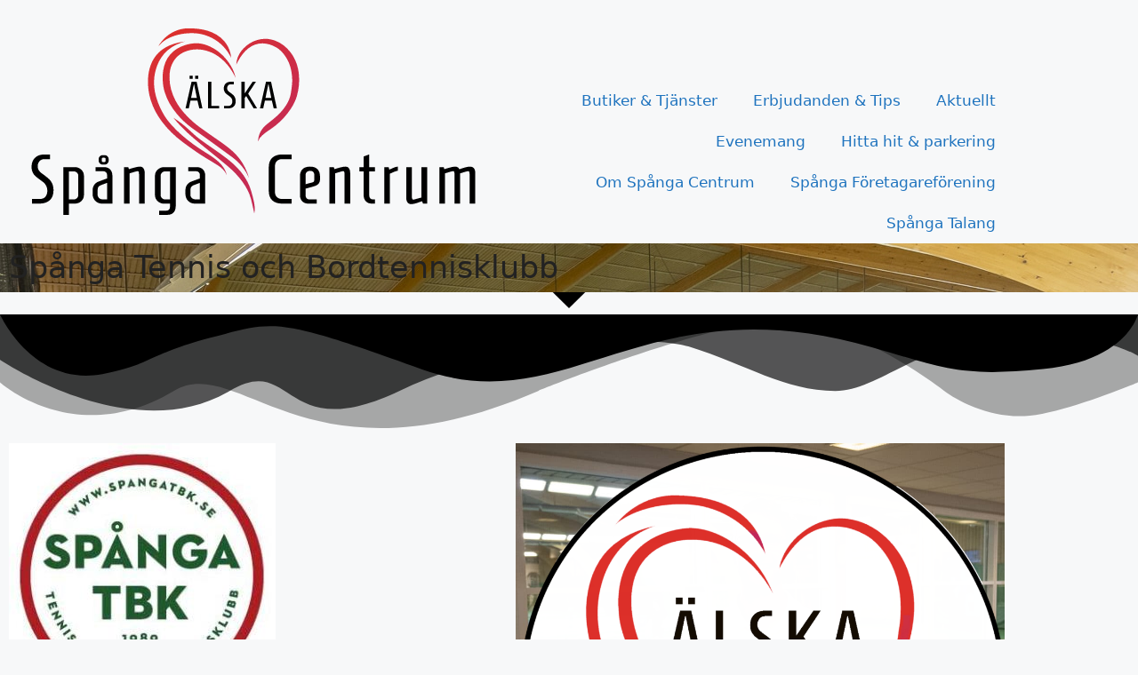

--- FILE ---
content_type: text/html; charset=UTF-8
request_url: https://www.spangacentrum.se/butiker/spanga-tennis-och-bordtennisklubb/
body_size: 13941
content:
<!DOCTYPE html><html lang="sv-SE"><head><meta charset="UTF-8"><meta name='robots' content='index, follow, max-image-preview:large, max-snippet:-1, max-video-preview:-1' /><meta name="viewport" content="width=device-width, initial-scale=1"><link media="all" href="https://www.spangacentrum.se/wp-content/cache/autoptimize/css/autoptimize_2d331082e0b0c58d1672f40d1aa2837c.css" rel="stylesheet"><title>Spånga Tennis och Bordtennisklubb - Spånga Centrum &amp; Företagareförening</title><link rel="canonical" href="https://www.spangacentrum.se/butiker/spanga-tennis-och-bordtennisklubb/" /><meta property="og:locale" content="sv_SE" /><meta property="og:type" content="article" /><meta property="og:title" content="Spånga Tennis och Bordtennisklubb - Spånga Centrum &amp; Företagareförening" /><meta property="og:url" content="https://www.spangacentrum.se/butiker/spanga-tennis-och-bordtennisklubb/" /><meta property="og:site_name" content="Spånga Centrum &amp; Företagareförening" /><meta property="article:modified_time" content="2022-04-23T14:01:34+00:00" /><meta property="og:image" content="https://usercontent.one/wp/www.spangacentrum.se/wp-content/uploads/2021/05/Spånga-TBK-1.jpg?media=1713697515" /><meta property="og:image:width" content="450" /><meta property="og:image:height" content="300" /><meta property="og:image:type" content="image/jpeg" /><meta name="twitter:card" content="summary_large_image" /> <script type="application/ld+json" class="yoast-schema-graph">{"@context":"https://schema.org","@graph":[{"@type":"WebPage","@id":"https://www.spangacentrum.se/butiker/spanga-tennis-och-bordtennisklubb/","url":"https://www.spangacentrum.se/butiker/spanga-tennis-och-bordtennisklubb/","name":"Spånga Tennis och Bordtennisklubb - Spånga Centrum &amp; Företagareförening","isPartOf":{"@id":"https://www.spangacentrum.se/#website"},"primaryImageOfPage":{"@id":"https://www.spangacentrum.se/butiker/spanga-tennis-och-bordtennisklubb/#primaryimage"},"image":{"@id":"https://www.spangacentrum.se/butiker/spanga-tennis-och-bordtennisklubb/#primaryimage"},"thumbnailUrl":"https://www.spangacentrum.se/wp-content/uploads/2021/05/Spånga-TBK-1.jpg","datePublished":"2021-05-05T11:52:49+00:00","dateModified":"2022-04-23T14:01:34+00:00","breadcrumb":{"@id":"https://www.spangacentrum.se/butiker/spanga-tennis-och-bordtennisklubb/#breadcrumb"},"inLanguage":"sv-SE","potentialAction":[{"@type":"ReadAction","target":["https://www.spangacentrum.se/butiker/spanga-tennis-och-bordtennisklubb/"]}]},{"@type":"ImageObject","inLanguage":"sv-SE","@id":"https://www.spangacentrum.se/butiker/spanga-tennis-och-bordtennisklubb/#primaryimage","url":"https://www.spangacentrum.se/wp-content/uploads/2021/05/Spånga-TBK-1.jpg","contentUrl":"https://www.spangacentrum.se/wp-content/uploads/2021/05/Spånga-TBK-1.jpg","width":450,"height":300},{"@type":"BreadcrumbList","@id":"https://www.spangacentrum.se/butiker/spanga-tennis-och-bordtennisklubb/#breadcrumb","itemListElement":[{"@type":"ListItem","position":1,"name":"Hem","item":"https://www.spangacentrum.se/"},{"@type":"ListItem","position":2,"name":"Companies","item":"https://www.spangacentrum.se/butiker/"},{"@type":"ListItem","position":3,"name":"Spånga Tennis och Bordtennisklubb"}]},{"@type":"WebSite","@id":"https://www.spangacentrum.se/#website","url":"https://www.spangacentrum.se/","name":"Spånga Centrum &amp; Företagareförening","description":"Kom &amp; handla i Spånga!","publisher":{"@id":"https://www.spangacentrum.se/#organization"},"potentialAction":[{"@type":"SearchAction","target":{"@type":"EntryPoint","urlTemplate":"https://www.spangacentrum.se/?s={search_term_string}"},"query-input":{"@type":"PropertyValueSpecification","valueRequired":true,"valueName":"search_term_string"}}],"inLanguage":"sv-SE"},{"@type":"Organization","@id":"https://www.spangacentrum.se/#organization","name":"Spånga Centrum","url":"https://www.spangacentrum.se/","logo":{"@type":"ImageObject","inLanguage":"sv-SE","@id":"https://www.spangacentrum.se/#/schema/logo/image/","url":"https://www.spangacentrum.se/wp-content/uploads/2021/05/Vector-SVG.svg","contentUrl":"https://www.spangacentrum.se/wp-content/uploads/2021/05/Vector-SVG.svg","width":2000,"height":962.0800000000000409272615797817707061767578125,"caption":"Spånga Centrum"},"image":{"@id":"https://www.spangacentrum.se/#/schema/logo/image/"}}]}</script> <link rel="alternate" type="application/rss+xml" title="Spånga Centrum &amp; Företagareförening &raquo; Webbflöde" href="https://www.spangacentrum.se/feed/" /><link rel="alternate" type="application/rss+xml" title="Spånga Centrum &amp; Företagareförening &raquo; Kommentarsflöde" href="https://www.spangacentrum.se/comments/feed/" /><link rel="alternate" type="text/calendar" title="Spånga Centrum &amp; Företagareförening &raquo; iCal-flöde" href="https://www.spangacentrum.se/event/?ical=1" /><link rel="alternate" title="oEmbed (JSON)" type="application/json+oembed" href="https://www.spangacentrum.se/wp-json/oembed/1.0/embed?url=https%3A%2F%2Fwww.spangacentrum.se%2Fbutiker%2Fspanga-tennis-och-bordtennisklubb%2F" /><link rel="alternate" title="oEmbed (XML)" type="text/xml+oembed" href="https://www.spangacentrum.se/wp-json/oembed/1.0/embed?url=https%3A%2F%2Fwww.spangacentrum.se%2Fbutiker%2Fspanga-tennis-och-bordtennisklubb%2F&#038;format=xml" /><link rel='stylesheet' id='elementor-frontend-css' href='https://usercontent.one/wp/www.spangacentrum.se/wp-content/plugins/elementor/assets/css/frontend.min.css?ver=3.34.2&media=1713697515' media='all' /><style id='elementor-frontend-inline-css'>.elementor-48 .elementor-element.elementor-element-70f1d89f:not(.elementor-motion-effects-element-type-background), .elementor-48 .elementor-element.elementor-element-70f1d89f > .elementor-motion-effects-container > .elementor-motion-effects-layer{background-image:url("https://usercontent.one/wp/www.spangacentrum.se/wp-content/uploads/2021/05/Spånga-Tennis-Bordtennis-WEB-5.jpg?media=1713697515");}
/*# sourceURL=elementor-frontend-inline-css */</style><link rel='stylesheet' id='elementor-post-1780-css' href='https://usercontent.one/wp/www.spangacentrum.se/wp-content/uploads/elementor/css/post-1780.css?media=1713697515?ver=1768907266' media='all' /><link rel='stylesheet' id='sbi_styles-css' href='https://usercontent.one/wp/www.spangacentrum.se/wp-content/plugins/instagram-feed-pro/css/sbi-styles.min.css?ver=5.12.9&media=1713697515' media='all' /><link rel='stylesheet' id='jet-engine-frontend-css' href='https://usercontent.one/wp/www.spangacentrum.se/wp-content/plugins/jet-engine/assets/css/frontend.css?ver=3.7.10&media=1713697515' media='all' /><link rel='stylesheet' id='bodhi-svgs-attachment-css' href='https://usercontent.one/wp/www.spangacentrum.se/wp-content/plugins/svg-support/css/svgs-attachment.css?media=1713697515' media='all' /><link rel='stylesheet' id='tribe-events-v2-single-skeleton-css' href='https://usercontent.one/wp/www.spangacentrum.se/wp-content/plugins/the-events-calendar/build/css/tribe-events-single-skeleton.css?ver=6.15.12.2&media=1713697515' media='all' /><link rel='stylesheet' id='tribe-events-v2-single-skeleton-full-css' href='https://usercontent.one/wp/www.spangacentrum.se/wp-content/plugins/the-events-calendar/build/css/tribe-events-single-full.css?ver=6.15.12.2&media=1713697515' media='all' /><link rel='stylesheet' id='tec-events-elementor-widgets-base-styles-css' href='https://usercontent.one/wp/www.spangacentrum.se/wp-content/plugins/the-events-calendar/build/css/integrations/plugins/elementor/widgets/widget-base.css?ver=6.15.12.2&media=1713697515' media='all' /><link rel='stylesheet' id='generate-style-css' href='https://usercontent.one/wp/www.spangacentrum.se/wp-content/themes/generatepress/assets/css/main.min.css?ver=3.4.0&media=1713697515' media='all' /><link rel='stylesheet' id='generate-child-css' href='https://usercontent.one/wp/www.spangacentrum.se/wp-content/themes/generatepress_child/style.css?media=1713697515?ver=1620811162' media='all' /><link rel='stylesheet' id='widget-image-css' href='https://usercontent.one/wp/www.spangacentrum.se/wp-content/plugins/elementor/assets/css/widget-image.min.css?ver=3.34.2&media=1713697515' media='all' /><link rel='stylesheet' id='widget-nav-menu-css' href='https://usercontent.one/wp/www.spangacentrum.se/wp-content/plugins/elementor-pro/assets/css/widget-nav-menu.min.css?ver=3.32.1&media=1713697515' media='all' /><link rel='stylesheet' id='widget-heading-css' href='https://usercontent.one/wp/www.spangacentrum.se/wp-content/plugins/elementor/assets/css/widget-heading.min.css?ver=3.34.2&media=1713697515' media='all' /><link rel='stylesheet' id='e-animation-grow-css' href='https://usercontent.one/wp/www.spangacentrum.se/wp-content/plugins/elementor/assets/lib/animations/styles/e-animation-grow.min.css?ver=3.34.2&media=1713697515' media='all' /><link rel='stylesheet' id='widget-social-icons-css' href='https://usercontent.one/wp/www.spangacentrum.se/wp-content/plugins/elementor/assets/css/widget-social-icons.min.css?ver=3.34.2&media=1713697515' media='all' /><link rel='stylesheet' id='e-apple-webkit-css' href='https://usercontent.one/wp/www.spangacentrum.se/wp-content/plugins/elementor/assets/css/conditionals/apple-webkit.min.css?ver=3.34.2&media=1713697515' media='all' /><link rel='stylesheet' id='e-animation-slideInDown-css' href='https://usercontent.one/wp/www.spangacentrum.se/wp-content/plugins/elementor/assets/lib/animations/styles/slideInDown.min.css?ver=3.34.2&media=1713697515' media='all' /><link rel='stylesheet' id='widget-image-box-css' href='https://usercontent.one/wp/www.spangacentrum.se/wp-content/plugins/elementor/assets/css/widget-image-box.min.css?ver=3.34.2&media=1713697515' media='all' /><link rel='stylesheet' id='widget-icon-list-css' href='https://usercontent.one/wp/www.spangacentrum.se/wp-content/plugins/elementor/assets/css/widget-icon-list.min.css?ver=3.34.2&media=1713697515' media='all' /><link rel='stylesheet' id='jet-elements-css' href='https://usercontent.one/wp/www.spangacentrum.se/wp-content/plugins/jet-elements/assets/css/jet-elements.css?ver=2.7.12.1&media=1713697515' media='all' /><link rel='stylesheet' id='jet-video-css' href='https://usercontent.one/wp/www.spangacentrum.se/wp-content/plugins/jet-elements/assets/css/addons/jet-video.css?ver=2.7.12.1&media=1713697515' media='all' /><link rel='stylesheet' id='e-animation-fadeInRight-css' href='https://usercontent.one/wp/www.spangacentrum.se/wp-content/plugins/elementor/assets/lib/animations/styles/fadeInRight.min.css?ver=3.34.2&media=1713697515' media='all' /><link rel='stylesheet' id='widget-divider-css' href='https://usercontent.one/wp/www.spangacentrum.se/wp-content/plugins/elementor/assets/css/widget-divider.min.css?ver=3.34.2&media=1713697515' media='all' /><link rel='stylesheet' id='e-shapes-css' href='https://usercontent.one/wp/www.spangacentrum.se/wp-content/plugins/elementor/assets/css/conditionals/shapes.min.css?ver=3.34.2&media=1713697515' media='all' /><link rel='stylesheet' id='widget-spacer-css' href='https://usercontent.one/wp/www.spangacentrum.se/wp-content/plugins/elementor/assets/css/widget-spacer.min.css?ver=3.34.2&media=1713697515' media='all' /><link rel='stylesheet' id='elementor-icons-css' href='https://usercontent.one/wp/www.spangacentrum.se/wp-content/plugins/elementor/assets/lib/eicons/css/elementor-icons.min.css?ver=5.46.0&media=1713697515' media='all' /><link rel='stylesheet' id='elementor-post-11-css' href='https://usercontent.one/wp/www.spangacentrum.se/wp-content/uploads/elementor/css/post-11.css?media=1713697515?ver=1768907425' media='all' /><link rel='stylesheet' id='jet-blog-css' href='https://usercontent.one/wp/www.spangacentrum.se/wp-content/plugins/jet-blog/assets/css/jet-blog.css?ver=2.4.7&media=1713697515' media='all' /><link rel='stylesheet' id='font-awesome-5-all-css' href='https://usercontent.one/wp/www.spangacentrum.se/wp-content/plugins/elementor/assets/lib/font-awesome/css/all.min.css?ver=3.34.2&media=1713697515' media='all' /><link rel='stylesheet' id='font-awesome-4-shim-css' href='https://usercontent.one/wp/www.spangacentrum.se/wp-content/plugins/elementor/assets/lib/font-awesome/css/v4-shims.min.css?ver=3.34.2&media=1713697515' media='all' /><link rel='stylesheet' id='elementor-post-76-css' href='https://usercontent.one/wp/www.spangacentrum.se/wp-content/uploads/elementor/css/post-76.css?media=1713697515?ver=1768907425' media='all' /><link rel='stylesheet' id='elementor-post-533-css' href='https://usercontent.one/wp/www.spangacentrum.se/wp-content/uploads/elementor/css/post-533.css?media=1713697515?ver=1768907425' media='all' /><link rel='stylesheet' id='elementor-post-48-css' href='https://usercontent.one/wp/www.spangacentrum.se/wp-content/uploads/elementor/css/post-48.css?media=1713697515?ver=1768913578' media='all' /><link rel='stylesheet' id='master-addons-main-style-css' href='https://usercontent.one/wp/www.spangacentrum.se/wp-content/plugins/master-addons/assets/css/master-addons-styles.css?media=1713697515?ver=16cdce5fff49ce287c28dd98f580e979' media='all' /><link rel='stylesheet' id='elementor-gf-local-roboto-css' href='https://usercontent.one/wp/www.spangacentrum.se/wp-content/uploads/elementor/google-fonts/css/roboto.css?media=1713697515?ver=1742253382' media='all' /><link rel='stylesheet' id='elementor-gf-local-robotoslab-css' href='https://usercontent.one/wp/www.spangacentrum.se/wp-content/uploads/elementor/google-fonts/css/robotoslab.css?media=1713697515?ver=1742253391' media='all' /><link rel='stylesheet' id='elementor-gf-local-oxygen-css' href='https://usercontent.one/wp/www.spangacentrum.se/wp-content/uploads/elementor/google-fonts/css/oxygen.css?media=1713697515?ver=1742253392' media='all' /><link rel='stylesheet' id='elementor-gf-local-quicksand-css' href='https://usercontent.one/wp/www.spangacentrum.se/wp-content/uploads/elementor/google-fonts/css/quicksand.css?media=1713697515?ver=1742253394' media='all' /><link rel='stylesheet' id='elementor-icons-shared-0-css' href='https://usercontent.one/wp/www.spangacentrum.se/wp-content/plugins/elementor/assets/lib/font-awesome/css/fontawesome.min.css?ver=5.15.3&media=1713697515' media='all' /><link rel='stylesheet' id='elementor-icons-fa-brands-css' href='https://usercontent.one/wp/www.spangacentrum.se/wp-content/plugins/elementor/assets/lib/font-awesome/css/brands.min.css?ver=5.15.3&media=1713697515' media='all' /><link rel='stylesheet' id='elementor-icons-fa-solid-css' href='https://usercontent.one/wp/www.spangacentrum.se/wp-content/plugins/elementor/assets/lib/font-awesome/css/solid.min.css?ver=5.15.3&media=1713697515' media='all' /><link rel='stylesheet' id='elementor-icons-fa-regular-css' href='https://usercontent.one/wp/www.spangacentrum.se/wp-content/plugins/elementor/assets/lib/font-awesome/css/regular.min.css?ver=5.15.3&media=1713697515' media='all' /> <script id="jquery-core-js-before">/* < ![CDATA[ */
function jltmaNS(n){for(var e=n.split("."),a=window,i="",r=e.length,t=0;r>t;t++)"window"!=e[t]&&(i=e[t],a[i]=a[i]||{},a=a[i]);return a;}
/* ]]> */
//# sourceURL=jquery-core-js-before</script> <script src="https://www.spangacentrum.se/wp-includes/js/jquery/jquery.min.js?ver=3.7.1" id="jquery-core-js"></script> <script src="https://usercontent.one/wp/www.spangacentrum.se/wp-content/plugins/elementor/assets/lib/font-awesome/js/v4-shims.min.js?ver=3.34.2&media=1713697515" id="font-awesome-4-shim-js"></script> <link rel="https://api.w.org/" href="https://www.spangacentrum.se/wp-json/" /><link rel="alternate" title="JSON" type="application/json" href="https://www.spangacentrum.se/wp-json/wp/v2/butiker/866" /><link rel="EditURI" type="application/rsd+xml" title="RSD" href="https://www.spangacentrum.se/xmlrpc.php?rsd" /><link rel='shortlink' href='https://www.spangacentrum.se/?p=866' />  <script data-phast-no-defer>(function(i,s,o,g,r,a,m){i['GoogleAnalyticsObject']=r;i[r]=i[r]||function(){
			(i[r].q=i[r].q||[]).push(arguments)},i[r].l=1*new Date();a=s.createElement(o),
			m=s.getElementsByTagName(o)[0];a.async=1;a.src=g;m.parentNode.insertBefore(a,m)
			})(window,document,'script','https://www.google-analytics.com/analytics.js','ga');
			ga('create', 'UA-197601083-1', 'auto');
			ga('send', 'pageview');</script> <script data-phast-no-defer="">console.log("%cOptimized with %cPhastPress%c %s\nhttps:\/\/wordpress.org\/plugins\/phastpress\/","font-family:helvetica,sans-serif","font-family:helvetica,sans-serif;font-weight:bold","font-family:helvetica,sans-serif","3.6")</script> <meta name="tec-api-version" content="v1"><meta name="tec-api-origin" content="https://www.spangacentrum.se"><link rel="alternate" href="https://www.spangacentrum.se/wp-json/tribe/events/v1/" /><meta name="generator" content="Elementor 3.34.2; features: additional_custom_breakpoints; settings: css_print_method-external, google_font-enabled, font_display-auto"><link rel="icon" href="https://usercontent.one/wp/www.spangacentrum.se/wp-content/uploads/2021/05/cropped-Spanga-Centrum-fav-32x32.jpg?media=1713697515" sizes="32x32" /><link rel="icon" href="https://usercontent.one/wp/www.spangacentrum.se/wp-content/uploads/2021/05/cropped-Spanga-Centrum-fav-192x192.jpg?media=1713697515" sizes="192x192" /><link rel="apple-touch-icon" href="https://usercontent.one/wp/www.spangacentrum.se/wp-content/uploads/2021/05/cropped-Spanga-Centrum-fav-180x180.jpg?media=1713697515" /><meta name="msapplication-TileImage" content="https://usercontent.one/wp/www.spangacentrum.se/wp-content/uploads/2021/05/cropped-Spanga-Centrum-fav-270x270.jpg?media=1713697515" /></head><body class="wp-singular butiker-template-default single single-butiker postid-866 wp-custom-logo wp-embed-responsive wp-theme-generatepress wp-child-theme-generatepress_child tribe-no-js right-sidebar nav-float-right separate-containers header-aligned-left dropdown-hover featured-image-active elementor-default elementor-template-full-width elementor-kit-11 elementor-page-48 full-width-content" itemtype="https://schema.org/Blog" itemscope> <a class="screen-reader-text skip-link" href="#content" title="Hoppa till innehåll">Hoppa till innehåll</a><header data-elementor-type="header" data-elementor-id="76" class="elementor elementor-76 elementor-location-header" data-elementor-post-type="elementor_library"><header class="elementor-section elementor-top-section elementor-element elementor-element-2a653cfb elementor-section-content-middle elementor-section-height-min-height elementor-section-items-bottom elementor-section-boxed elementor-section-height-default jltma-glass-effect-no" data-id="2a653cfb" data-element_type="section" data-settings="{&quot;background_background&quot;:&quot;classic&quot;,&quot;jet_parallax_layout_list&quot;:[{&quot;_id&quot;:&quot;4c54cf7&quot;,&quot;jet_parallax_layout_image&quot;:{&quot;url&quot;:&quot;&quot;,&quot;id&quot;:&quot;&quot;,&quot;size&quot;:&quot;&quot;},&quot;jet_parallax_layout_image_tablet&quot;:{&quot;url&quot;:&quot;&quot;,&quot;id&quot;:&quot;&quot;,&quot;size&quot;:&quot;&quot;},&quot;jet_parallax_layout_image_mobile&quot;:{&quot;url&quot;:&quot;&quot;,&quot;id&quot;:&quot;&quot;,&quot;size&quot;:&quot;&quot;},&quot;jet_parallax_layout_speed&quot;:{&quot;unit&quot;:&quot;%&quot;,&quot;size&quot;:50,&quot;sizes&quot;:[]},&quot;jet_parallax_layout_type&quot;:&quot;scroll&quot;,&quot;jet_parallax_layout_direction&quot;:&quot;1&quot;,&quot;jet_parallax_layout_fx_direction&quot;:null,&quot;jet_parallax_layout_z_index&quot;:&quot;&quot;,&quot;jet_parallax_layout_bg_x&quot;:50,&quot;jet_parallax_layout_bg_x_tablet&quot;:&quot;&quot;,&quot;jet_parallax_layout_bg_x_mobile&quot;:&quot;&quot;,&quot;jet_parallax_layout_bg_y&quot;:50,&quot;jet_parallax_layout_bg_y_tablet&quot;:&quot;&quot;,&quot;jet_parallax_layout_bg_y_mobile&quot;:&quot;&quot;,&quot;jet_parallax_layout_bg_size&quot;:&quot;auto&quot;,&quot;jet_parallax_layout_bg_size_tablet&quot;:&quot;&quot;,&quot;jet_parallax_layout_bg_size_mobile&quot;:&quot;&quot;,&quot;jet_parallax_layout_animation_prop&quot;:&quot;transform&quot;,&quot;jet_parallax_layout_on&quot;:[&quot;desktop&quot;,&quot;tablet&quot;]}]}"><div class="elementor-container elementor-column-gap-no"><div class="elementor-column elementor-col-50 elementor-top-column elementor-element elementor-element-36c027a6 jltma-glass-effect-no" data-id="36c027a6" data-element_type="column"><div class="elementor-widget-wrap elementor-element-populated"><div class="elementor-element elementor-element-2f48ba7 jltma-glass-effect-no elementor-widget elementor-widget-theme-site-logo elementor-widget-image" data-id="2f48ba7" data-element_type="widget" data-widget_type="theme-site-logo.default"><div class="elementor-widget-container"> <a href="https://www.spangacentrum.se"> <img width="2000" height="962" src="https://usercontent.one/wp/www.spangacentrum.se/wp-content/uploads/2021/05/Vector-SVG.svg?media=1713697515" class="attachment-full size-full wp-image-2431" alt="" /> </a></div></div></div></div><div class="elementor-column elementor-col-50 elementor-top-column elementor-element elementor-element-34e947a5 jltma-glass-effect-no" data-id="34e947a5" data-element_type="column"><div class="elementor-widget-wrap elementor-element-populated"><div class="elementor-element elementor-element-83e6010 elementor-nav-menu__align-end elementor-nav-menu--stretch elementor-nav-menu--dropdown-tablet elementor-nav-menu__text-align-aside elementor-nav-menu--toggle elementor-nav-menu--burger jltma-glass-effect-no elementor-widget elementor-widget-nav-menu" data-id="83e6010" data-element_type="widget" data-settings="{&quot;full_width&quot;:&quot;stretch&quot;,&quot;submenu_icon&quot;:{&quot;value&quot;:&quot;&lt;i class=\&quot;\&quot; aria-hidden=\&quot;true\&quot;&gt;&lt;\/i&gt;&quot;,&quot;library&quot;:&quot;&quot;},&quot;layout&quot;:&quot;horizontal&quot;,&quot;toggle&quot;:&quot;burger&quot;}" data-widget_type="nav-menu.default"><div class="elementor-widget-container"><nav aria-label="Meny" class="elementor-nav-menu--main elementor-nav-menu__container elementor-nav-menu--layout-horizontal e--pointer-text e--animation-sink"><ul id="menu-1-83e6010" class="elementor-nav-menu"><li class="menu-item menu-item-type-post_type menu-item-object-page menu-item-103"><a href="https://www.spangacentrum.se/butiker/" class="elementor-item">Butiker &#038; Tjänster</a></li><li class="menu-item menu-item-type-post_type_archive menu-item-object-erbjudande menu-item-1267"><a href="https://www.spangacentrum.se/erbjudanden/" class="elementor-item">Erbjudanden &#038; Tips</a></li><li class="menu-item menu-item-type-post_type menu-item-object-page current_page_parent menu-item-102"><a href="https://www.spangacentrum.se/aktuellt/" class="elementor-item">Aktuellt</a></li><li class="menu-item menu-item-type-custom menu-item-object-custom menu-item-3379"><a href="https://www.spangacentrum.se/event/" class="elementor-item">Evenemang</a></li><li class="menu-item menu-item-type-post_type menu-item-object-page menu-item-106"><a href="https://www.spangacentrum.se/hitta-hit-parkering/" class="elementor-item">Hitta hit &#038; parkering</a></li><li class="menu-item menu-item-type-post_type menu-item-object-page menu-item-107"><a href="https://www.spangacentrum.se/om-spanga-centrum/" class="elementor-item">Om Spånga Centrum</a></li><li class="menu-item menu-item-type-post_type menu-item-object-page menu-item-108"><a href="https://www.spangacentrum.se/spanga-foretagarforening/" class="elementor-item">Spånga Företagareförening</a></li><li class="menu-item menu-item-type-post_type menu-item-object-page menu-item-3775"><a href="https://www.spangacentrum.se/spanga-talang/" class="elementor-item">Spånga Talang</a></li></ul></nav><div class="elementor-menu-toggle" role="button" tabindex="0" aria-label="Slå på/av meny" aria-expanded="false"> <i aria-hidden="true" role="presentation" class="elementor-menu-toggle__icon--open eicon-menu-bar"></i><i aria-hidden="true" role="presentation" class="elementor-menu-toggle__icon--close eicon-close"></i></div><nav class="elementor-nav-menu--dropdown elementor-nav-menu__container" aria-hidden="true"><ul id="menu-2-83e6010" class="elementor-nav-menu"><li class="menu-item menu-item-type-post_type menu-item-object-page menu-item-103"><a href="https://www.spangacentrum.se/butiker/" class="elementor-item" tabindex="-1">Butiker &#038; Tjänster</a></li><li class="menu-item menu-item-type-post_type_archive menu-item-object-erbjudande menu-item-1267"><a href="https://www.spangacentrum.se/erbjudanden/" class="elementor-item" tabindex="-1">Erbjudanden &#038; Tips</a></li><li class="menu-item menu-item-type-post_type menu-item-object-page current_page_parent menu-item-102"><a href="https://www.spangacentrum.se/aktuellt/" class="elementor-item" tabindex="-1">Aktuellt</a></li><li class="menu-item menu-item-type-custom menu-item-object-custom menu-item-3379"><a href="https://www.spangacentrum.se/event/" class="elementor-item" tabindex="-1">Evenemang</a></li><li class="menu-item menu-item-type-post_type menu-item-object-page menu-item-106"><a href="https://www.spangacentrum.se/hitta-hit-parkering/" class="elementor-item" tabindex="-1">Hitta hit &#038; parkering</a></li><li class="menu-item menu-item-type-post_type menu-item-object-page menu-item-107"><a href="https://www.spangacentrum.se/om-spanga-centrum/" class="elementor-item" tabindex="-1">Om Spånga Centrum</a></li><li class="menu-item menu-item-type-post_type menu-item-object-page menu-item-108"><a href="https://www.spangacentrum.se/spanga-foretagarforening/" class="elementor-item" tabindex="-1">Spånga Företagareförening</a></li><li class="menu-item menu-item-type-post_type menu-item-object-page menu-item-3775"><a href="https://www.spangacentrum.se/spanga-talang/" class="elementor-item" tabindex="-1">Spånga Talang</a></li></ul></nav></div></div></div></div></div></header><section class="elementor-section elementor-top-section elementor-element elementor-element-86ba955 elementor-section-content-middle elementor-section-full_width elementor-hidden-tablet elementor-hidden-phone elementor-hidden-desktop elementor-section-height-default elementor-section-height-default jltma-glass-effect-no" data-id="86ba955" data-element_type="section" data-settings="{&quot;background_background&quot;:&quot;classic&quot;,&quot;jet_parallax_layout_list&quot;:[{&quot;jet_parallax_layout_image&quot;:{&quot;url&quot;:&quot;&quot;,&quot;id&quot;:&quot;&quot;,&quot;size&quot;:&quot;&quot;},&quot;_id&quot;:&quot;12d60b1&quot;,&quot;jet_parallax_layout_image_tablet&quot;:{&quot;url&quot;:&quot;&quot;,&quot;id&quot;:&quot;&quot;,&quot;size&quot;:&quot;&quot;},&quot;jet_parallax_layout_image_mobile&quot;:{&quot;url&quot;:&quot;&quot;,&quot;id&quot;:&quot;&quot;,&quot;size&quot;:&quot;&quot;},&quot;jet_parallax_layout_speed&quot;:{&quot;unit&quot;:&quot;%&quot;,&quot;size&quot;:50,&quot;sizes&quot;:[]},&quot;jet_parallax_layout_type&quot;:&quot;scroll&quot;,&quot;jet_parallax_layout_direction&quot;:&quot;1&quot;,&quot;jet_parallax_layout_fx_direction&quot;:null,&quot;jet_parallax_layout_z_index&quot;:&quot;&quot;,&quot;jet_parallax_layout_bg_x&quot;:50,&quot;jet_parallax_layout_bg_x_tablet&quot;:&quot;&quot;,&quot;jet_parallax_layout_bg_x_mobile&quot;:&quot;&quot;,&quot;jet_parallax_layout_bg_y&quot;:50,&quot;jet_parallax_layout_bg_y_tablet&quot;:&quot;&quot;,&quot;jet_parallax_layout_bg_y_mobile&quot;:&quot;&quot;,&quot;jet_parallax_layout_bg_size&quot;:&quot;auto&quot;,&quot;jet_parallax_layout_bg_size_tablet&quot;:&quot;&quot;,&quot;jet_parallax_layout_bg_size_mobile&quot;:&quot;&quot;,&quot;jet_parallax_layout_animation_prop&quot;:&quot;transform&quot;,&quot;jet_parallax_layout_on&quot;:[&quot;desktop&quot;,&quot;tablet&quot;]}]}"><div class="elementor-container elementor-column-gap-no"><div class="elementor-column elementor-col-100 elementor-top-column elementor-element elementor-element-47a4055 jltma-glass-effect-no" data-id="47a4055" data-element_type="column"><div class="elementor-widget-wrap elementor-element-populated"><div class="elementor-element elementor-element-efd5105 jltma-glass-effect-no elementor-widget elementor-widget-theme-site-logo elementor-widget-image" data-id="efd5105" data-element_type="widget" data-widget_type="theme-site-logo.default"><div class="elementor-widget-container"> <a href="https://www.spangacentrum.se"> <img src="https://usercontent.one/wp/www.spangacentrum.se/wp-content/uploads/2021/05/Vector-SVG.svg?media=1713697515" title="Vector-SVG" alt="Vector-SVG" loading="lazy" /> </a></div></div><div class="elementor-element elementor-element-2bcf870 elementor-nav-menu__align-center elementor-nav-menu--dropdown-mobile elementor-nav-menu__text-align-aside elementor-nav-menu--toggle elementor-nav-menu--burger jltma-glass-effect-no elementor-widget elementor-widget-nav-menu" data-id="2bcf870" data-element_type="widget" data-settings="{&quot;submenu_icon&quot;:{&quot;value&quot;:&quot;&lt;i class=\&quot;\&quot; aria-hidden=\&quot;true\&quot;&gt;&lt;\/i&gt;&quot;,&quot;library&quot;:&quot;&quot;},&quot;layout&quot;:&quot;horizontal&quot;,&quot;toggle&quot;:&quot;burger&quot;}" data-widget_type="nav-menu.default"><div class="elementor-widget-container"><nav aria-label="Meny" class="elementor-nav-menu--main elementor-nav-menu__container elementor-nav-menu--layout-horizontal e--pointer-text e--animation-sink"><ul id="menu-1-2bcf870" class="elementor-nav-menu"><li class="menu-item menu-item-type-post_type menu-item-object-page menu-item-103"><a href="https://www.spangacentrum.se/butiker/" class="elementor-item">Butiker &#038; Tjänster</a></li><li class="menu-item menu-item-type-post_type_archive menu-item-object-erbjudande menu-item-1267"><a href="https://www.spangacentrum.se/erbjudanden/" class="elementor-item">Erbjudanden &#038; Tips</a></li><li class="menu-item menu-item-type-post_type menu-item-object-page current_page_parent menu-item-102"><a href="https://www.spangacentrum.se/aktuellt/" class="elementor-item">Aktuellt</a></li><li class="menu-item menu-item-type-custom menu-item-object-custom menu-item-3379"><a href="https://www.spangacentrum.se/event/" class="elementor-item">Evenemang</a></li><li class="menu-item menu-item-type-post_type menu-item-object-page menu-item-106"><a href="https://www.spangacentrum.se/hitta-hit-parkering/" class="elementor-item">Hitta hit &#038; parkering</a></li><li class="menu-item menu-item-type-post_type menu-item-object-page menu-item-107"><a href="https://www.spangacentrum.se/om-spanga-centrum/" class="elementor-item">Om Spånga Centrum</a></li><li class="menu-item menu-item-type-post_type menu-item-object-page menu-item-108"><a href="https://www.spangacentrum.se/spanga-foretagarforening/" class="elementor-item">Spånga Företagareförening</a></li><li class="menu-item menu-item-type-post_type menu-item-object-page menu-item-3775"><a href="https://www.spangacentrum.se/spanga-talang/" class="elementor-item">Spånga Talang</a></li></ul></nav><div class="elementor-menu-toggle" role="button" tabindex="0" aria-label="Slå på/av meny" aria-expanded="false"> <i aria-hidden="true" role="presentation" class="elementor-menu-toggle__icon--open eicon-menu-bar"></i><i aria-hidden="true" role="presentation" class="elementor-menu-toggle__icon--close eicon-close"></i></div><nav class="elementor-nav-menu--dropdown elementor-nav-menu__container" aria-hidden="true"><ul id="menu-2-2bcf870" class="elementor-nav-menu"><li class="menu-item menu-item-type-post_type menu-item-object-page menu-item-103"><a href="https://www.spangacentrum.se/butiker/" class="elementor-item" tabindex="-1">Butiker &#038; Tjänster</a></li><li class="menu-item menu-item-type-post_type_archive menu-item-object-erbjudande menu-item-1267"><a href="https://www.spangacentrum.se/erbjudanden/" class="elementor-item" tabindex="-1">Erbjudanden &#038; Tips</a></li><li class="menu-item menu-item-type-post_type menu-item-object-page current_page_parent menu-item-102"><a href="https://www.spangacentrum.se/aktuellt/" class="elementor-item" tabindex="-1">Aktuellt</a></li><li class="menu-item menu-item-type-custom menu-item-object-custom menu-item-3379"><a href="https://www.spangacentrum.se/event/" class="elementor-item" tabindex="-1">Evenemang</a></li><li class="menu-item menu-item-type-post_type menu-item-object-page menu-item-106"><a href="https://www.spangacentrum.se/hitta-hit-parkering/" class="elementor-item" tabindex="-1">Hitta hit &#038; parkering</a></li><li class="menu-item menu-item-type-post_type menu-item-object-page menu-item-107"><a href="https://www.spangacentrum.se/om-spanga-centrum/" class="elementor-item" tabindex="-1">Om Spånga Centrum</a></li><li class="menu-item menu-item-type-post_type menu-item-object-page menu-item-108"><a href="https://www.spangacentrum.se/spanga-foretagarforening/" class="elementor-item" tabindex="-1">Spånga Företagareförening</a></li><li class="menu-item menu-item-type-post_type menu-item-object-page menu-item-3775"><a href="https://www.spangacentrum.se/spanga-talang/" class="elementor-item" tabindex="-1">Spånga Talang</a></li></ul></nav></div></div></div></div></div></section></header><div class="site grid-container container hfeed" id="page"><div class="site-content" id="content"><div data-elementor-type="single-post" data-elementor-id="48" class="elementor elementor-48 elementor-location-single post-866 butiker type-butiker status-publish has-post-thumbnail hentry butikkategorier-sport" data-elementor-post-type="elementor_library"><section class="elementor-section elementor-top-section elementor-element elementor-element-70f1d89f elementor-section-height-min-height elementor-section-boxed elementor-section-height-default elementor-section-items-middle jltma-glass-effect-no" data-id="70f1d89f" data-element_type="section" data-settings="{&quot;background_background&quot;:&quot;classic&quot;,&quot;jet_parallax_layout_list&quot;:[{&quot;jet_parallax_layout_image&quot;:{&quot;url&quot;:&quot;&quot;,&quot;id&quot;:&quot;&quot;,&quot;size&quot;:&quot;&quot;},&quot;_id&quot;:&quot;004fff8&quot;,&quot;jet_parallax_layout_image_tablet&quot;:{&quot;url&quot;:&quot;&quot;,&quot;id&quot;:&quot;&quot;,&quot;size&quot;:&quot;&quot;},&quot;jet_parallax_layout_image_mobile&quot;:{&quot;url&quot;:&quot;&quot;,&quot;id&quot;:&quot;&quot;,&quot;size&quot;:&quot;&quot;},&quot;jet_parallax_layout_speed&quot;:{&quot;unit&quot;:&quot;%&quot;,&quot;size&quot;:50,&quot;sizes&quot;:[]},&quot;jet_parallax_layout_type&quot;:&quot;scroll&quot;,&quot;jet_parallax_layout_direction&quot;:&quot;1&quot;,&quot;jet_parallax_layout_fx_direction&quot;:null,&quot;jet_parallax_layout_z_index&quot;:&quot;&quot;,&quot;jet_parallax_layout_bg_x&quot;:50,&quot;jet_parallax_layout_bg_x_tablet&quot;:&quot;&quot;,&quot;jet_parallax_layout_bg_x_mobile&quot;:&quot;&quot;,&quot;jet_parallax_layout_bg_y&quot;:50,&quot;jet_parallax_layout_bg_y_tablet&quot;:&quot;&quot;,&quot;jet_parallax_layout_bg_y_mobile&quot;:&quot;&quot;,&quot;jet_parallax_layout_bg_size&quot;:&quot;auto&quot;,&quot;jet_parallax_layout_bg_size_tablet&quot;:&quot;&quot;,&quot;jet_parallax_layout_bg_size_mobile&quot;:&quot;&quot;,&quot;jet_parallax_layout_animation_prop&quot;:&quot;transform&quot;,&quot;jet_parallax_layout_on&quot;:[&quot;desktop&quot;,&quot;tablet&quot;]}]}"><div class="elementor-background-overlay"></div><div class="elementor-container elementor-column-gap-default"><div class="elementor-column elementor-col-100 elementor-top-column elementor-element elementor-element-dc20ff3 jltma-glass-effect-no" data-id="dc20ff3" data-element_type="column"><div class="elementor-widget-wrap elementor-element-populated"><div class="elementor-element elementor-element-c855513 jltma-glass-effect-no elementor-invisible elementor-widget elementor-widget-theme-post-title elementor-page-title elementor-widget-heading" data-id="c855513" data-element_type="widget" data-settings="{&quot;_animation&quot;:&quot;slideInDown&quot;}" data-widget_type="theme-post-title.default"><div class="elementor-widget-container"><h2 class="elementor-heading-title elementor-size-default">Spånga Tennis och Bordtennisklubb</h2></div></div></div></div></div></section><section class="elementor-section elementor-top-section elementor-element elementor-element-1d10da31 elementor-section-boxed elementor-section-height-default elementor-section-height-default jltma-glass-effect-no" data-id="1d10da31" data-element_type="section" data-settings="{&quot;background_background&quot;:&quot;classic&quot;,&quot;jet_parallax_layout_list&quot;:[{&quot;jet_parallax_layout_image&quot;:{&quot;url&quot;:&quot;&quot;,&quot;id&quot;:&quot;&quot;,&quot;size&quot;:&quot;&quot;},&quot;_id&quot;:&quot;8bd1c28&quot;,&quot;jet_parallax_layout_image_tablet&quot;:{&quot;url&quot;:&quot;&quot;,&quot;id&quot;:&quot;&quot;,&quot;size&quot;:&quot;&quot;},&quot;jet_parallax_layout_image_mobile&quot;:{&quot;url&quot;:&quot;&quot;,&quot;id&quot;:&quot;&quot;,&quot;size&quot;:&quot;&quot;},&quot;jet_parallax_layout_speed&quot;:{&quot;unit&quot;:&quot;%&quot;,&quot;size&quot;:50,&quot;sizes&quot;:[]},&quot;jet_parallax_layout_type&quot;:&quot;scroll&quot;,&quot;jet_parallax_layout_direction&quot;:&quot;1&quot;,&quot;jet_parallax_layout_fx_direction&quot;:null,&quot;jet_parallax_layout_z_index&quot;:&quot;&quot;,&quot;jet_parallax_layout_bg_x&quot;:50,&quot;jet_parallax_layout_bg_x_tablet&quot;:&quot;&quot;,&quot;jet_parallax_layout_bg_x_mobile&quot;:&quot;&quot;,&quot;jet_parallax_layout_bg_y&quot;:50,&quot;jet_parallax_layout_bg_y_tablet&quot;:&quot;&quot;,&quot;jet_parallax_layout_bg_y_mobile&quot;:&quot;&quot;,&quot;jet_parallax_layout_bg_size&quot;:&quot;auto&quot;,&quot;jet_parallax_layout_bg_size_tablet&quot;:&quot;&quot;,&quot;jet_parallax_layout_bg_size_mobile&quot;:&quot;&quot;,&quot;jet_parallax_layout_animation_prop&quot;:&quot;transform&quot;,&quot;jet_parallax_layout_on&quot;:[&quot;desktop&quot;,&quot;tablet&quot;]}],&quot;shape_divider_bottom&quot;:&quot;mountains&quot;,&quot;shape_divider_top&quot;:&quot;arrow&quot;}"><div class="elementor-shape elementor-shape-top" aria-hidden="true" data-negative="false"> <svg xmlns="http://www.w3.org/2000/svg" viewBox="0 0 700 10" preserveAspectRatio="none"> <path class="elementor-shape-fill" d="M350,10L340,0h20L350,10z"/> </svg></div><div class="elementor-shape elementor-shape-bottom" aria-hidden="true" data-negative="false"> <svg xmlns="http://www.w3.org/2000/svg" viewBox="0 0 1000 100" preserveAspectRatio="none"> <path class="elementor-shape-fill" opacity="0.33" d="M473,67.3c-203.9,88.3-263.1-34-320.3,0C66,119.1,0,59.7,0,59.7V0h1000v59.7 c0,0-62.1,26.1-94.9,29.3c-32.8,3.3-62.8-12.3-75.8-22.1C806,49.6,745.3,8.7,694.9,4.7S492.4,59,473,67.3z"/> <path class="elementor-shape-fill" opacity="0.66" d="M734,67.3c-45.5,0-77.2-23.2-129.1-39.1c-28.6-8.7-150.3-10.1-254,39.1 s-91.7-34.4-149.2,0C115.7,118.3,0,39.8,0,39.8V0h1000v36.5c0,0-28.2-18.5-92.1-18.5C810.2,18.1,775.7,67.3,734,67.3z"/> <path class="elementor-shape-fill" d="M766.1,28.9c-200-57.5-266,65.5-395.1,19.5C242,1.8,242,5.4,184.8,20.6C128,35.8,132.3,44.9,89.9,52.5C28.6,63.7,0,0,0,0 h1000c0,0-9.9,40.9-83.6,48.1S829.6,47,766.1,28.9z"/> </svg></div><div class="elementor-container elementor-column-gap-default"><div class="elementor-column elementor-col-50 elementor-top-column elementor-element elementor-element-725f83ff jltma-glass-effect-no" data-id="725f83ff" data-element_type="column" data-settings="{&quot;background_background&quot;:&quot;classic&quot;}"><div class="elementor-widget-wrap elementor-element-populated"><div class="elementor-background-overlay"></div><div class="elementor-element elementor-element-b98c0c5 elementor-position-left elementor-vertical-align-top jltma-glass-effect-no elementor-widget elementor-widget-image-box" data-id="b98c0c5" data-element_type="widget" data-widget_type="image-box.default"><div class="elementor-widget-container"><div class="elementor-image-box-wrapper"><figure class="elementor-image-box-img"><img width="300" height="300" src="https://usercontent.one/wp/www.spangacentrum.se/wp-content/uploads/2021/04/Spånga-TBK.jpg?media=1713697515" class="attachment-full size-full wp-image-334" alt="" /></figure></div></div></div><section class="elementor-section elementor-inner-section elementor-element elementor-element-4cb5fc6 elementor-section-boxed elementor-section-height-default elementor-section-height-default jltma-glass-effect-no" data-id="4cb5fc6" data-element_type="section" data-settings="{&quot;jet_parallax_layout_list&quot;:[{&quot;jet_parallax_layout_image&quot;:{&quot;url&quot;:&quot;&quot;,&quot;id&quot;:&quot;&quot;,&quot;size&quot;:&quot;&quot;},&quot;_id&quot;:&quot;b2e39c4&quot;,&quot;jet_parallax_layout_image_tablet&quot;:{&quot;url&quot;:&quot;&quot;,&quot;id&quot;:&quot;&quot;,&quot;size&quot;:&quot;&quot;},&quot;jet_parallax_layout_image_mobile&quot;:{&quot;url&quot;:&quot;&quot;,&quot;id&quot;:&quot;&quot;,&quot;size&quot;:&quot;&quot;},&quot;jet_parallax_layout_speed&quot;:{&quot;unit&quot;:&quot;%&quot;,&quot;size&quot;:50,&quot;sizes&quot;:[]},&quot;jet_parallax_layout_type&quot;:&quot;scroll&quot;,&quot;jet_parallax_layout_direction&quot;:&quot;1&quot;,&quot;jet_parallax_layout_fx_direction&quot;:null,&quot;jet_parallax_layout_z_index&quot;:&quot;&quot;,&quot;jet_parallax_layout_bg_x&quot;:50,&quot;jet_parallax_layout_bg_x_tablet&quot;:&quot;&quot;,&quot;jet_parallax_layout_bg_x_mobile&quot;:&quot;&quot;,&quot;jet_parallax_layout_bg_y&quot;:50,&quot;jet_parallax_layout_bg_y_tablet&quot;:&quot;&quot;,&quot;jet_parallax_layout_bg_y_mobile&quot;:&quot;&quot;,&quot;jet_parallax_layout_bg_size&quot;:&quot;auto&quot;,&quot;jet_parallax_layout_bg_size_tablet&quot;:&quot;&quot;,&quot;jet_parallax_layout_bg_size_mobile&quot;:&quot;&quot;,&quot;jet_parallax_layout_animation_prop&quot;:&quot;transform&quot;,&quot;jet_parallax_layout_on&quot;:[&quot;desktop&quot;,&quot;tablet&quot;]}]}"><div class="elementor-container elementor-column-gap-default"><div class="elementor-column elementor-col-50 elementor-inner-column elementor-element elementor-element-4ad6b2f jltma-glass-effect-no" data-id="4ad6b2f" data-element_type="column"><div class="elementor-widget-wrap elementor-element-populated"><div class="elementor-element elementor-element-c753108 jltma-glass-effect-no elementor-widget elementor-widget-heading" data-id="c753108" data-element_type="widget" data-widget_type="heading.default"><div class="elementor-widget-container"><h2 class="elementor-heading-title elementor-size-default">Öppettider</h2></div></div><div class="elementor-element elementor-element-60793aea elementor-icon-list--layout-traditional elementor-list-item-link-full_width jltma-glass-effect-no elementor-widget elementor-widget-icon-list" data-id="60793aea" data-element_type="widget" data-widget_type="icon-list.default"><div class="elementor-widget-container"><ul class="elementor-icon-list-items"><li class="elementor-icon-list-item"> <span class="elementor-icon-list-text">Måndag: 9-18</span></li><li class="elementor-icon-list-item"> <span class="elementor-icon-list-text">Tisdag: 9-18</span></li><li class="elementor-icon-list-item"> <span class="elementor-icon-list-text">Onsdag: 9-18</span></li><li class="elementor-icon-list-item"> <span class="elementor-icon-list-text">Torsdag: 9-18</span></li><li class="elementor-icon-list-item"> <span class="elementor-icon-list-text">Fredag: 9-18</span></li><li class="elementor-icon-list-item"> <span class="elementor-icon-list-text">Lördag: 9-15</span></li><li class="elementor-icon-list-item"> <span class="elementor-icon-list-text">Söndag: 11-15</span></li></ul></div></div></div></div><div class="elementor-column elementor-col-50 elementor-inner-column elementor-element elementor-element-bf07c0a jltma-glass-effect-no" data-id="bf07c0a" data-element_type="column"><div class="elementor-widget-wrap elementor-element-populated"><div class="elementor-element elementor-element-2efcd95 jltma-glass-effect-no elementor-widget elementor-widget-heading" data-id="2efcd95" data-element_type="widget" data-widget_type="heading.default"><div class="elementor-widget-container"><h2 class="elementor-heading-title elementor-size-default">Övrig info</h2></div></div><div class="elementor-element elementor-element-4c6811c jltma-glass-effect-no elementor-widget elementor-widget-text-editor" data-id="4c6811c" data-element_type="widget" data-widget_type="text-editor.default"><div class="elementor-widget-container"><p>Cafèt öppet 5-24</p></div></div></div></div></div></section><section class="elementor-section elementor-inner-section elementor-element elementor-element-3638026 elementor-section-boxed elementor-section-height-default elementor-section-height-default jltma-glass-effect-no" data-id="3638026" data-element_type="section" data-settings="{&quot;jet_parallax_layout_list&quot;:[{&quot;jet_parallax_layout_image&quot;:{&quot;url&quot;:&quot;&quot;,&quot;id&quot;:&quot;&quot;,&quot;size&quot;:&quot;&quot;},&quot;_id&quot;:&quot;b2e39c4&quot;,&quot;jet_parallax_layout_image_tablet&quot;:{&quot;url&quot;:&quot;&quot;,&quot;id&quot;:&quot;&quot;,&quot;size&quot;:&quot;&quot;},&quot;jet_parallax_layout_image_mobile&quot;:{&quot;url&quot;:&quot;&quot;,&quot;id&quot;:&quot;&quot;,&quot;size&quot;:&quot;&quot;},&quot;jet_parallax_layout_speed&quot;:{&quot;unit&quot;:&quot;%&quot;,&quot;size&quot;:50,&quot;sizes&quot;:[]},&quot;jet_parallax_layout_type&quot;:&quot;scroll&quot;,&quot;jet_parallax_layout_direction&quot;:&quot;1&quot;,&quot;jet_parallax_layout_fx_direction&quot;:null,&quot;jet_parallax_layout_z_index&quot;:&quot;&quot;,&quot;jet_parallax_layout_bg_x&quot;:50,&quot;jet_parallax_layout_bg_x_tablet&quot;:&quot;&quot;,&quot;jet_parallax_layout_bg_x_mobile&quot;:&quot;&quot;,&quot;jet_parallax_layout_bg_y&quot;:50,&quot;jet_parallax_layout_bg_y_tablet&quot;:&quot;&quot;,&quot;jet_parallax_layout_bg_y_mobile&quot;:&quot;&quot;,&quot;jet_parallax_layout_bg_size&quot;:&quot;auto&quot;,&quot;jet_parallax_layout_bg_size_tablet&quot;:&quot;&quot;,&quot;jet_parallax_layout_bg_size_mobile&quot;:&quot;&quot;,&quot;jet_parallax_layout_animation_prop&quot;:&quot;transform&quot;,&quot;jet_parallax_layout_on&quot;:[&quot;desktop&quot;,&quot;tablet&quot;]}]}"><div class="elementor-container elementor-column-gap-default"><div class="elementor-column elementor-col-50 elementor-inner-column elementor-element elementor-element-aa17533 jltma-glass-effect-no" data-id="aa17533" data-element_type="column"><div class="elementor-widget-wrap elementor-element-populated"><div class="elementor-element elementor-element-d5a758e jltma-glass-effect-no elementor-widget elementor-widget-heading" data-id="d5a758e" data-element_type="widget" data-widget_type="heading.default"><div class="elementor-widget-container"><h2 class="elementor-heading-title elementor-size-default">Kontakt</h2></div></div><div class="elementor-element elementor-element-7c922363 elementor-icon-list--layout-traditional elementor-list-item-link-full_width jltma-glass-effect-no elementor-widget elementor-widget-icon-list" data-id="7c922363" data-element_type="widget" data-widget_type="icon-list.default"><div class="elementor-widget-container"><ul class="elementor-icon-list-items"><li class="elementor-icon-list-item"> <span class="elementor-icon-list-icon"> <i aria-hidden="true" class="fas fa-mobile-alt"></i> </span> <span class="elementor-icon-list-text"></span></li><li class="elementor-icon-list-item"> <a href="tel:08%20761%2001%2000"> <span class="elementor-icon-list-icon"> <i aria-hidden="true" class="fas fa-phone"></i> </span> <span class="elementor-icon-list-text">087610100</span> </a></li><li class="elementor-icon-list-item"> <a href="mailto:kansli@spangatbk.se"> <span class="elementor-icon-list-icon"> <i aria-hidden="true" class="far fa-envelope"></i> </span> <span class="elementor-icon-list-text">kansli@spangatbk.se</span> </a></li><li class="elementor-icon-list-item"> <a href="http://www.spangatbk.se/"> <span class="elementor-icon-list-icon"> <i aria-hidden="true" class="fas fa-link"></i> </span> <span class="elementor-icon-list-text">spangatbk.se</span> </a></li><li class="elementor-icon-list-item"> <a href="https://www.facebook.com/Sp%C3%A5nga-tennis-och-bordtennisklubb-127514137323356"> <span class="elementor-icon-list-icon"> <i aria-hidden="true" class="fab fa-facebook"></i> </span> <span class="elementor-icon-list-text">besök vår Facebooksida</span> </a></li><li class="elementor-icon-list-item"> <a href="https://www.instagram.com/spangatbk/"> <span class="elementor-icon-list-icon"> <i aria-hidden="true" class="fab fa-instagram"></i> </span> <span class="elementor-icon-list-text">besök vår Instagram</span> </a></li><li class="elementor-icon-list-item"> <span class="elementor-icon-list-icon"> <i aria-hidden="true" class="fab fa-youtube"></i> </span> <span class="elementor-icon-list-text"></span></li></ul></div></div></div></div><div class="elementor-column elementor-col-50 elementor-inner-column elementor-element elementor-element-35e5600 jltma-glass-effect-no" data-id="35e5600" data-element_type="column"><div class="elementor-widget-wrap"></div></div></div></section><section class="elementor-section elementor-inner-section elementor-element elementor-element-776e17e elementor-section-boxed elementor-section-height-default elementor-section-height-default jltma-glass-effect-no" data-id="776e17e" data-element_type="section" data-settings="{&quot;jet_parallax_layout_list&quot;:[{&quot;jet_parallax_layout_image&quot;:{&quot;url&quot;:&quot;&quot;,&quot;id&quot;:&quot;&quot;,&quot;size&quot;:&quot;&quot;},&quot;_id&quot;:&quot;200ac12&quot;,&quot;jet_parallax_layout_image_tablet&quot;:{&quot;url&quot;:&quot;&quot;,&quot;id&quot;:&quot;&quot;,&quot;size&quot;:&quot;&quot;},&quot;jet_parallax_layout_image_mobile&quot;:{&quot;url&quot;:&quot;&quot;,&quot;id&quot;:&quot;&quot;,&quot;size&quot;:&quot;&quot;},&quot;jet_parallax_layout_speed&quot;:{&quot;unit&quot;:&quot;%&quot;,&quot;size&quot;:50,&quot;sizes&quot;:[]},&quot;jet_parallax_layout_type&quot;:&quot;scroll&quot;,&quot;jet_parallax_layout_direction&quot;:&quot;1&quot;,&quot;jet_parallax_layout_fx_direction&quot;:null,&quot;jet_parallax_layout_z_index&quot;:&quot;&quot;,&quot;jet_parallax_layout_bg_x&quot;:50,&quot;jet_parallax_layout_bg_x_tablet&quot;:&quot;&quot;,&quot;jet_parallax_layout_bg_x_mobile&quot;:&quot;&quot;,&quot;jet_parallax_layout_bg_y&quot;:50,&quot;jet_parallax_layout_bg_y_tablet&quot;:&quot;&quot;,&quot;jet_parallax_layout_bg_y_mobile&quot;:&quot;&quot;,&quot;jet_parallax_layout_bg_size&quot;:&quot;auto&quot;,&quot;jet_parallax_layout_bg_size_tablet&quot;:&quot;&quot;,&quot;jet_parallax_layout_bg_size_mobile&quot;:&quot;&quot;,&quot;jet_parallax_layout_animation_prop&quot;:&quot;transform&quot;,&quot;jet_parallax_layout_on&quot;:[&quot;desktop&quot;,&quot;tablet&quot;]}]}"><div class="elementor-container elementor-column-gap-default"><div class="elementor-column elementor-col-100 elementor-inner-column elementor-element elementor-element-d54229e jltma-glass-effect-no" data-id="d54229e" data-element_type="column" data-settings="{&quot;background_background&quot;:&quot;classic&quot;}"><div class="elementor-widget-wrap elementor-element-populated"><div class="elementor-element elementor-element-48db0eb jltma-glass-effect-no elementor-widget elementor-widget-jet-video" data-id="48db0eb" data-element_type="widget" data-widget_type="jet-video.default"><div class="elementor-widget-container"><div class="elementor-jet-video jet-elements"></div></div></div></div></div></div></section></div></div><div class="elementor-column elementor-col-50 elementor-top-column elementor-element elementor-element-276f0f01 jltma-glass-effect-no" data-id="276f0f01" data-element_type="column" data-settings="{&quot;background_background&quot;:&quot;classic&quot;}"><div class="elementor-widget-wrap elementor-element-populated"><div class="elementor-background-overlay"></div><div class="elementor-element elementor-element-2092fe85 jltma-glass-effect-no elementor-widget elementor-widget-image" data-id="2092fe85" data-element_type="widget" data-widget_type="image.default"><div class="elementor-widget-container"> <img width="900" height="612" src="https://usercontent.one/wp/www.spangacentrum.se/wp-content/uploads/2021/05/Spånga-Tennis-Bordtennis-WEB-2-1024x696.jpg?media=1713697515" class="attachment-large size-large wp-image-2448" alt="" srcset="https://usercontent.one/wp/www.spangacentrum.se/wp-content/uploads/2021/05/Spånga-Tennis-Bordtennis-WEB-2-1024x696.jpg?media=1713697515 1024w, https://usercontent.one/wp/www.spangacentrum.se/wp-content/uploads/2021/05/Spånga-Tennis-Bordtennis-WEB-2-300x204.jpg?media=1713697515 300w, https://usercontent.one/wp/www.spangacentrum.se/wp-content/uploads/2021/05/Spånga-Tennis-Bordtennis-WEB-2-768x522.jpg?media=1713697515 768w, https://usercontent.one/wp/www.spangacentrum.se/wp-content/uploads/2021/05/Spånga-Tennis-Bordtennis-WEB-2.jpg?media=1713697515 1500w" sizes="(max-width: 900px) 100vw, 900px" /></div></div><div class="elementor-element elementor-element-e1ad690 animated-slow elementor-widget__width-auto elementor-absolute elementor-hidden-tablet elementor-hidden-phone jltma-glass-effect-no elementor-invisible elementor-widget elementor-widget-image" data-id="e1ad690" data-element_type="widget" data-settings="{&quot;_animation&quot;:&quot;fadeInRight&quot;,&quot;_animation_delay&quot;:2,&quot;_position&quot;:&quot;absolute&quot;}" data-widget_type="image.default"><div class="elementor-widget-container"> <img width="900" height="900" src="https://usercontent.one/wp/www.spangacentrum.se/wp-content/uploads/2021/04/Spanga-Centrum-stampel-1024x1024.png?media=1713697515" class="attachment-large size-large wp-image-2367" alt="" srcset="https://usercontent.one/wp/www.spangacentrum.se/wp-content/uploads/2021/04/Spanga-Centrum-stampel-1024x1024.png?media=1713697515 1024w, https://usercontent.one/wp/www.spangacentrum.se/wp-content/uploads/2021/04/Spanga-Centrum-stampel-300x300.png?media=1713697515 300w, https://usercontent.one/wp/www.spangacentrum.se/wp-content/uploads/2021/04/Spanga-Centrum-stampel-150x150.png?media=1713697515 150w, https://usercontent.one/wp/www.spangacentrum.se/wp-content/uploads/2021/04/Spanga-Centrum-stampel-768x768.png?media=1713697515 768w, https://usercontent.one/wp/www.spangacentrum.se/wp-content/uploads/2021/04/Spanga-Centrum-stampel-700x700.png?media=1713697515 700w, https://usercontent.one/wp/www.spangacentrum.se/wp-content/uploads/2021/04/Spanga-Centrum-stampel.png?media=1713697515 1512w" sizes="(max-width: 900px) 100vw, 900px" /></div></div><div class="elementor-element elementor-element-2a1a935 elementor-widget__width-auto jltma-glass-effect-no elementor-widget elementor-widget-image" data-id="2a1a935" data-element_type="widget" data-widget_type="image.default"><div class="elementor-widget-container"> <img src="https://usercontent.one/wp/www.spangacentrum.se/wp-content/uploads/2021/04/WhatsApp-Image-2021-04-15-at-16.04.01.jpeg?media=1713697515" title="" alt="" loading="lazy" /></div></div><div class="elementor-element elementor-element-40b42c0 jltma-glass-effect-no elementor-widget elementor-widget-theme-post-title elementor-page-title elementor-widget-heading" data-id="40b42c0" data-element_type="widget" data-widget_type="theme-post-title.default"><div class="elementor-widget-container"><h1 class="elementor-heading-title elementor-size-default">Spånga Tennis och Bordtennisklubb</h1></div></div><div class="elementor-element elementor-element-c97f039 elementor-widget-divider--view-line jltma-glass-effect-no elementor-widget elementor-widget-divider" data-id="c97f039" data-element_type="widget" data-widget_type="divider.default"><div class="elementor-widget-container"><div class="elementor-divider"> <span class="elementor-divider-separator"> </span></div></div></div><div class="elementor-element elementor-element-89d6520 jltma-glass-effect-no elementor-widget elementor-widget-text-editor" data-id="89d6520" data-element_type="widget" data-widget_type="text-editor.default"><div class="elementor-widget-container"><p>Spånga TBK är en ideel förening som har funnits i nuvarande hall sedan 1989 klubben bildades 1987 och vi är en breddklubb som bediver tennis och bordtennis med cirka 1000 medlemmar.</p></div></div></div></div></div></section><section class="elementor-section elementor-top-section elementor-element elementor-element-436f3e6 elementor-section-boxed elementor-section-height-default elementor-section-height-default jltma-glass-effect-no" data-id="436f3e6" data-element_type="section" data-settings="{&quot;jet_parallax_layout_list&quot;:[{&quot;jet_parallax_layout_image&quot;:{&quot;url&quot;:&quot;&quot;,&quot;id&quot;:&quot;&quot;,&quot;size&quot;:&quot;&quot;},&quot;_id&quot;:&quot;576125f&quot;,&quot;jet_parallax_layout_image_tablet&quot;:{&quot;url&quot;:&quot;&quot;,&quot;id&quot;:&quot;&quot;,&quot;size&quot;:&quot;&quot;},&quot;jet_parallax_layout_image_mobile&quot;:{&quot;url&quot;:&quot;&quot;,&quot;id&quot;:&quot;&quot;,&quot;size&quot;:&quot;&quot;},&quot;jet_parallax_layout_speed&quot;:{&quot;unit&quot;:&quot;%&quot;,&quot;size&quot;:50,&quot;sizes&quot;:[]},&quot;jet_parallax_layout_type&quot;:&quot;scroll&quot;,&quot;jet_parallax_layout_direction&quot;:&quot;1&quot;,&quot;jet_parallax_layout_fx_direction&quot;:null,&quot;jet_parallax_layout_z_index&quot;:&quot;&quot;,&quot;jet_parallax_layout_bg_x&quot;:50,&quot;jet_parallax_layout_bg_x_tablet&quot;:&quot;&quot;,&quot;jet_parallax_layout_bg_x_mobile&quot;:&quot;&quot;,&quot;jet_parallax_layout_bg_y&quot;:50,&quot;jet_parallax_layout_bg_y_tablet&quot;:&quot;&quot;,&quot;jet_parallax_layout_bg_y_mobile&quot;:&quot;&quot;,&quot;jet_parallax_layout_bg_size&quot;:&quot;auto&quot;,&quot;jet_parallax_layout_bg_size_tablet&quot;:&quot;&quot;,&quot;jet_parallax_layout_bg_size_mobile&quot;:&quot;&quot;,&quot;jet_parallax_layout_animation_prop&quot;:&quot;transform&quot;,&quot;jet_parallax_layout_on&quot;:[&quot;desktop&quot;,&quot;tablet&quot;]}],&quot;background_background&quot;:&quot;classic&quot;}"><div class="elementor-container elementor-column-gap-default"><div class="elementor-column elementor-col-100 elementor-top-column elementor-element elementor-element-ca42dfa jltma-glass-effect-no" data-id="ca42dfa" data-element_type="column"><div class="elementor-widget-wrap elementor-element-populated"><div class="elementor-element elementor-element-02e49d1 jltma-glass-effect-no elementor-widget elementor-widget-spacer" data-id="02e49d1" data-element_type="widget" data-widget_type="spacer.default"><div class="elementor-widget-container"><div class="elementor-spacer"><div class="elementor-spacer-inner"></div></div></div></div></div></div></div></section></div></div></div><div class="site-footer"><footer data-elementor-type="footer" data-elementor-id="533" class="elementor elementor-533 elementor-location-footer" data-elementor-post-type="elementor_library"><section class="elementor-section elementor-top-section elementor-element elementor-element-7a216c23 elementor-section-content-middle elementor-section-boxed elementor-section-height-default elementor-section-height-default jltma-glass-effect-no" data-id="7a216c23" data-element_type="section" data-settings="{&quot;background_background&quot;:&quot;classic&quot;,&quot;jet_parallax_layout_list&quot;:[{&quot;_id&quot;:&quot;868d71e&quot;,&quot;jet_parallax_layout_image&quot;:{&quot;url&quot;:&quot;&quot;,&quot;id&quot;:&quot;&quot;,&quot;size&quot;:&quot;&quot;},&quot;jet_parallax_layout_image_tablet&quot;:{&quot;url&quot;:&quot;&quot;,&quot;id&quot;:&quot;&quot;,&quot;size&quot;:&quot;&quot;},&quot;jet_parallax_layout_image_mobile&quot;:{&quot;url&quot;:&quot;&quot;,&quot;id&quot;:&quot;&quot;,&quot;size&quot;:&quot;&quot;},&quot;jet_parallax_layout_speed&quot;:{&quot;unit&quot;:&quot;%&quot;,&quot;size&quot;:50,&quot;sizes&quot;:[]},&quot;jet_parallax_layout_type&quot;:&quot;scroll&quot;,&quot;jet_parallax_layout_direction&quot;:&quot;1&quot;,&quot;jet_parallax_layout_fx_direction&quot;:null,&quot;jet_parallax_layout_z_index&quot;:&quot;&quot;,&quot;jet_parallax_layout_bg_x&quot;:50,&quot;jet_parallax_layout_bg_x_tablet&quot;:&quot;&quot;,&quot;jet_parallax_layout_bg_x_mobile&quot;:&quot;&quot;,&quot;jet_parallax_layout_bg_y&quot;:50,&quot;jet_parallax_layout_bg_y_tablet&quot;:&quot;&quot;,&quot;jet_parallax_layout_bg_y_mobile&quot;:&quot;&quot;,&quot;jet_parallax_layout_bg_size&quot;:&quot;auto&quot;,&quot;jet_parallax_layout_bg_size_tablet&quot;:&quot;&quot;,&quot;jet_parallax_layout_bg_size_mobile&quot;:&quot;&quot;,&quot;jet_parallax_layout_animation_prop&quot;:&quot;transform&quot;,&quot;jet_parallax_layout_on&quot;:[&quot;desktop&quot;,&quot;tablet&quot;]}]}"><div class="elementor-container elementor-column-gap-no"><div class="elementor-column elementor-col-100 elementor-top-column elementor-element elementor-element-ca088b0 jltma-glass-effect-no" data-id="ca088b0" data-element_type="column"><div class="elementor-widget-wrap elementor-element-populated"><section class="elementor-section elementor-inner-section elementor-element elementor-element-d7f7c21 elementor-section-boxed elementor-section-height-default elementor-section-height-default jltma-glass-effect-no" data-id="d7f7c21" data-element_type="section" data-settings="{&quot;jet_parallax_layout_list&quot;:[{&quot;jet_parallax_layout_image&quot;:{&quot;url&quot;:&quot;&quot;,&quot;id&quot;:&quot;&quot;,&quot;size&quot;:&quot;&quot;},&quot;_id&quot;:&quot;569cca8&quot;,&quot;jet_parallax_layout_image_tablet&quot;:{&quot;url&quot;:&quot;&quot;,&quot;id&quot;:&quot;&quot;,&quot;size&quot;:&quot;&quot;},&quot;jet_parallax_layout_image_mobile&quot;:{&quot;url&quot;:&quot;&quot;,&quot;id&quot;:&quot;&quot;,&quot;size&quot;:&quot;&quot;},&quot;jet_parallax_layout_speed&quot;:{&quot;unit&quot;:&quot;%&quot;,&quot;size&quot;:50,&quot;sizes&quot;:[]},&quot;jet_parallax_layout_type&quot;:&quot;scroll&quot;,&quot;jet_parallax_layout_direction&quot;:&quot;1&quot;,&quot;jet_parallax_layout_fx_direction&quot;:null,&quot;jet_parallax_layout_z_index&quot;:&quot;&quot;,&quot;jet_parallax_layout_bg_x&quot;:50,&quot;jet_parallax_layout_bg_x_tablet&quot;:&quot;&quot;,&quot;jet_parallax_layout_bg_x_mobile&quot;:&quot;&quot;,&quot;jet_parallax_layout_bg_y&quot;:50,&quot;jet_parallax_layout_bg_y_tablet&quot;:&quot;&quot;,&quot;jet_parallax_layout_bg_y_mobile&quot;:&quot;&quot;,&quot;jet_parallax_layout_bg_size&quot;:&quot;auto&quot;,&quot;jet_parallax_layout_bg_size_tablet&quot;:&quot;&quot;,&quot;jet_parallax_layout_bg_size_mobile&quot;:&quot;&quot;,&quot;jet_parallax_layout_animation_prop&quot;:&quot;transform&quot;,&quot;jet_parallax_layout_on&quot;:[&quot;desktop&quot;,&quot;tablet&quot;]}]}"><div class="elementor-container elementor-column-gap-default"><div class="elementor-column elementor-col-33 elementor-inner-column elementor-element elementor-element-dd93b2b jltma-glass-effect-no" data-id="dd93b2b" data-element_type="column"><div class="elementor-widget-wrap elementor-element-populated"><div class="elementor-element elementor-element-4b103cc jltma-glass-effect-no elementor-widget elementor-widget-heading" data-id="4b103cc" data-element_type="widget" data-widget_type="heading.default"><div class="elementor-widget-container"><h4 class="elementor-heading-title elementor-size-default">Kontakt</h4></div></div><div class="elementor-element elementor-element-3c1eb48 jltma-glass-effect-no elementor-widget elementor-widget-text-editor" data-id="3c1eb48" data-element_type="widget" data-widget_type="text-editor.default"><div class="elementor-widget-container"><p><a href="mailto:info@spangacentrum.se">info@spangacentrum.se</a></p></div></div></div></div><div class="elementor-column elementor-col-33 elementor-inner-column elementor-element elementor-element-f7e9e8f jltma-glass-effect-no" data-id="f7e9e8f" data-element_type="column"><div class="elementor-widget-wrap elementor-element-populated"><div class="elementor-element elementor-element-e7280d9 jltma-glass-effect-no elementor-widget elementor-widget-heading" data-id="e7280d9" data-element_type="widget" data-widget_type="heading.default"><div class="elementor-widget-container"><h4 class="elementor-heading-title elementor-size-default">Öppettider</h4></div></div><div class="elementor-element elementor-element-e499128 jltma-glass-effect-no elementor-widget elementor-widget-text-editor" data-id="e499128" data-element_type="widget" data-widget_type="text-editor.default"><div class="elementor-widget-container"><p><a href="https://www.spangacentrum.se/butiker/">Se respektive aktörer</a></p></div></div></div></div><div class="elementor-column elementor-col-33 elementor-inner-column elementor-element elementor-element-3f4f8f3 jltma-glass-effect-no" data-id="3f4f8f3" data-element_type="column"><div class="elementor-widget-wrap elementor-element-populated"><div class="elementor-element elementor-element-14e7484 jltma-glass-effect-no elementor-widget elementor-widget-heading" data-id="14e7484" data-element_type="widget" data-widget_type="heading.default"><div class="elementor-widget-container"><h4 class="elementor-heading-title elementor-size-default">Följ oss</h4></div></div><div class="elementor-element elementor-element-6acc2e96 elementor-shape-circle elementor-grid-0 e-grid-align-center jltma-glass-effect-no elementor-widget elementor-widget-social-icons" data-id="6acc2e96" data-element_type="widget" data-widget_type="social-icons.default"><div class="elementor-widget-container"><div class="elementor-social-icons-wrapper elementor-grid" role="list"> <span class="elementor-grid-item" role="listitem"> <a class="elementor-icon elementor-social-icon elementor-social-icon-facebook-f elementor-animation-grow elementor-repeater-item-993ef04" href="https://www.facebook.com/SpangaCentrum" target="_blank"> <span class="elementor-screen-only">Facebook-f</span> <i aria-hidden="true" class="fab fa-facebook-f"></i> </a> </span> <span class="elementor-grid-item" role="listitem"> <a class="elementor-icon elementor-social-icon elementor-social-icon- elementor-animation-grow elementor-repeater-item-601d1c3" target="_blank"> <span class="elementor-screen-only"></span> </a> </span> <span class="elementor-grid-item" role="listitem"> <a class="elementor-icon elementor-social-icon elementor-social-icon-instagram elementor-animation-grow elementor-repeater-item-a1c64d4" href="https://www.instagram.com/spangacentrum/" target="_blank"> <span class="elementor-screen-only">Instagram</span> <i aria-hidden="true" class="fab fa-instagram"></i> </a> </span></div></div></div></div></div></div></section><div class="elementor-element elementor-element-da4772d jltma-glass-effect-no elementor-widget elementor-widget-text-editor" data-id="da4772d" data-element_type="widget" data-widget_type="text-editor.default"><div class="elementor-widget-container"><p>Spånga Företagareförening 2021 © All rights Reserved | <a href="https://www.spangacentrum.se/sitemap/">Sitemap</a></p></div></div></div></div></div></section></footer></div> <script type='text/javascript'>var hasJetBlogPlaylist = 0;</script> <script type="speculationrules">{"prefetch":[{"source":"document","where":{"and":[{"href_matches":"/*"},{"not":{"href_matches":["/wp-*.php","/wp-admin/*","/wp-content/uploads/*","/wp-content/*","/wp-content/plugins/*","/wp-content/themes/generatepress_child/*","/wp-content/themes/generatepress/*","/*\\?(.+)"]}},{"not":{"selector_matches":"a[rel~=\"nofollow\"]"}},{"not":{"selector_matches":".no-prefetch, .no-prefetch a"}}]},"eagerness":"conservative"}]}</script> <script>( function ( body ) {
			'use strict';
			body.className = body.className.replace( /\btribe-no-js\b/, 'tribe-js' );
		} )( document.body );</script>  <script type="text/javascript">var sbiajaxurl = "https://www.spangacentrum.se/wp-admin/admin-ajax.php";</script> <script id="generate-a11y">!function(){"use strict";if("querySelector"in document&&"addEventListener"in window){var e=document.body;e.addEventListener("mousedown",function(){e.classList.add("using-mouse")}),e.addEventListener("keydown",function(){e.classList.remove("using-mouse")})}}();</script><script>var tribe_l10n_datatables = {"aria":{"sort_ascending":": activate to sort column ascending","sort_descending":": activate to sort column descending"},"length_menu":"Show _MENU_ entries","empty_table":"No data available in table","info":"Showing _START_ to _END_ of _TOTAL_ entries","info_empty":"Showing 0 to 0 of 0 entries","info_filtered":"(filtered from _MAX_ total entries)","zero_records":"No matching records found","search":"Search:","all_selected_text":"All items on this page were selected. ","select_all_link":"Select all pages","clear_selection":"Clear Selection.","pagination":{"all":"All","next":"Next","previous":"Previous"},"select":{"rows":{"0":"","_":": Selected %d rows","1":": Selected 1 row"}},"datepicker":{"dayNames":["s\u00f6ndag","m\u00e5ndag","tisdag","onsdag","torsdag","fredag","l\u00f6rdag"],"dayNamesShort":["s\u00f6n","m\u00e5n","tis","ons","tor","fre","l\u00f6r"],"dayNamesMin":["S","M","T","O","T","F","L"],"monthNames":["januari","februari","mars","april","maj","juni","juli","augusti","september","oktober","november","december"],"monthNamesShort":["januari","februari","mars","april","maj","juni","juli","augusti","september","oktober","november","december"],"monthNamesMin":["jan","feb","mar","apr","maj","jun","jul","aug","sep","okt","nov","dec"],"nextText":"Next","prevText":"Prev","currentText":"Today","closeText":"Done","today":"Today","clear":"Clear"}};</script> <script>const lazyloadRunObserver = () => {
					const lazyloadBackgrounds = document.querySelectorAll( `.e-con.e-parent:not(.e-lazyloaded)` );
					const lazyloadBackgroundObserver = new IntersectionObserver( ( entries ) => {
						entries.forEach( ( entry ) => {
							if ( entry.isIntersecting ) {
								let lazyloadBackground = entry.target;
								if( lazyloadBackground ) {
									lazyloadBackground.classList.add( 'e-lazyloaded' );
								}
								lazyloadBackgroundObserver.unobserve( entry.target );
							}
						});
					}, { rootMargin: '200px 0px 200px 0px' } );
					lazyloadBackgrounds.forEach( ( lazyloadBackground ) => {
						lazyloadBackgroundObserver.observe( lazyloadBackground );
					} );
				};
				const events = [
					'DOMContentLoaded',
					'elementor/lazyload/observe',
				];
				events.forEach( ( event ) => {
					document.addEventListener( event, lazyloadRunObserver );
				} );</script> <script src="https://usercontent.one/wp/www.spangacentrum.se/wp-content/plugins/the-events-calendar/common/build/js/user-agent.js?media=1713697515?ver=da75d0bdea6dde3898df" id="tec-user-agent-js"></script> <script id="generate-menu-js-extra">var generatepressMenu = {"toggleOpenedSubMenus":"1","openSubMenuLabel":"\u00d6ppna undermeny","closeSubMenuLabel":"St\u00e4ng undermeny"};
//# sourceURL=generate-menu-js-extra</script> <script src="https://usercontent.one/wp/www.spangacentrum.se/wp-content/themes/generatepress/assets/js/menu.min.js?ver=3.4.0&media=1713697515" id="generate-menu-js"></script> <script src="https://usercontent.one/wp/www.spangacentrum.se/wp-content/plugins/elementor/assets/js/webpack.runtime.min.js?ver=3.34.2&media=1713697515" id="elementor-webpack-runtime-js"></script> <script src="https://usercontent.one/wp/www.spangacentrum.se/wp-content/plugins/elementor/assets/js/frontend-modules.min.js?ver=3.34.2&media=1713697515" id="elementor-frontend-modules-js"></script> <script id="elementor-frontend-js-before">var elementorFrontendConfig = {"environmentMode":{"edit":false,"wpPreview":false,"isScriptDebug":false},"i18n":{"shareOnFacebook":"Dela p\u00e5 Facebook","shareOnTwitter":"Dela p\u00e5 Twitter","pinIt":"F\u00e4st det","download":"Ladda ner","downloadImage":"Ladda ner bild","fullscreen":"Helsk\u00e4rm","zoom":"Zoom","share":"Dela","playVideo":"Spela videoklipp","previous":"F\u00f6reg\u00e5ende","next":"N\u00e4sta","close":"St\u00e4ng","a11yCarouselPrevSlideMessage":"F\u00f6reg\u00e5ende bild","a11yCarouselNextSlideMessage":"N\u00e4sta bild","a11yCarouselFirstSlideMessage":"Detta \u00e4r f\u00f6rsta bilden","a11yCarouselLastSlideMessage":"Detta \u00e4r sista bilden","a11yCarouselPaginationBulletMessage":"G\u00e5 till bild"},"is_rtl":false,"breakpoints":{"xs":0,"sm":480,"md":768,"lg":1025,"xl":1440,"xxl":1600},"responsive":{"breakpoints":{"mobile":{"label":"Mobilt portr\u00e4ttl\u00e4ge","value":767,"default_value":767,"direction":"max","is_enabled":true},"mobile_extra":{"label":"Mobil liggande","value":880,"default_value":880,"direction":"max","is_enabled":false},"tablet":{"label":"St\u00e5ende p\u00e5 l\u00e4splatta","value":1024,"default_value":1024,"direction":"max","is_enabled":true},"tablet_extra":{"label":"Liggande p\u00e5 l\u00e4splatta","value":1200,"default_value":1200,"direction":"max","is_enabled":false},"laptop":{"label":"B\u00e4rbar dator","value":1366,"default_value":1366,"direction":"max","is_enabled":false},"widescreen":{"label":"Widescreen","value":2400,"default_value":2400,"direction":"min","is_enabled":false}},"hasCustomBreakpoints":false},"version":"3.34.2","is_static":false,"experimentalFeatures":{"additional_custom_breakpoints":true,"theme_builder_v2":true,"landing-pages":true,"home_screen":true,"global_classes_should_enforce_capabilities":true,"e_variables":true,"cloud-library":true,"e_opt_in_v4_page":true,"e_interactions":true,"e_editor_one":true,"import-export-customization":true,"e_pro_variables":true},"urls":{"assets":"https:\/\/www.spangacentrum.se\/wp-content\/plugins\/elementor\/assets\/","ajaxurl":"https:\/\/www.spangacentrum.se\/wp-admin\/admin-ajax.php","uploadUrl":"https:\/\/www.spangacentrum.se\/wp-content\/uploads"},"nonces":{"floatingButtonsClickTracking":"41b3ac22d6"},"swiperClass":"swiper","settings":{"page":[],"editorPreferences":[]},"kit":{"active_breakpoints":["viewport_mobile","viewport_tablet"],"global_image_lightbox":"yes","lightbox_enable_counter":"yes","lightbox_enable_fullscreen":"yes","lightbox_enable_zoom":"yes","lightbox_enable_share":"yes","lightbox_title_src":"title","lightbox_description_src":"description"},"post":{"id":866,"title":"Sp%C3%A5nga%20Tennis%20och%20Bordtennisklubb%20-%20Sp%C3%A5nga%20Centrum%20%26%20F%C3%B6retagaref%C3%B6rening","excerpt":"","featuredImage":"https:\/\/www.spangacentrum.se\/wp-content\/uploads\/2021\/05\/Spa\u030anga-TBK-1.jpg"}};
//# sourceURL=elementor-frontend-js-before</script> <script src="https://usercontent.one/wp/www.spangacentrum.se/wp-content/plugins/elementor/assets/js/frontend.min.js?ver=3.34.2&media=1713697515" id="elementor-frontend-js"></script> <script src="https://usercontent.one/wp/www.spangacentrum.se/wp-content/plugins/elementor-pro/assets/lib/smartmenus/jquery.smartmenus.min.js?ver=1.2.1&media=1713697515" id="smartmenus-js"></script> <script src="https://usercontent.one/wp/www.spangacentrum.se/wp-content/plugins/master-addons/assets/js/plugins.js?ver=2.0.9.9&media=1713697515" id="master-addons-plugins-js"></script> <script id="master-addons-scripts-js-extra">var jltma_scripts = {"plugin_url":"https://www.spangacentrum.se/wp-content/plugins/master-addons","ajaxurl":"https://www.spangacentrum.se/wp-admin/admin-ajax.php","nonce":"master-addons-elementor"};
var jltma_data_table_vars = {"lengthMenu":"Display _MENU_ records per page","zeroRecords":"Nothing found - sorry","info":"Showing page _PAGE_ of _PAGES_","infoEmpty":"No records available","infoFiltered":"(filtered from _MAX_ total records)","searchPlaceholder":"Search...","processing":"Processing...","csvHtml5":"CSV","excelHtml5":"Excel","pdfHtml5":"PDF","print":"Print"};
var jltma_scripts = {"plugin_url":"https://www.spangacentrum.se/wp-content/plugins/master-addons","ajaxurl":"https://www.spangacentrum.se/wp-admin/admin-ajax.php","nonce":"master-addons-elementor"};
var jltma_data_table_vars = {"lengthMenu":"Display _MENU_ records per page","zeroRecords":"Nothing found - sorry","info":"Showing page _PAGE_ of _PAGES_","infoEmpty":"No records available","infoFiltered":"(filtered from _MAX_ total records)","searchPlaceholder":"Search...","processing":"Processing...","csvHtml5":"CSV","excelHtml5":"Excel","pdfHtml5":"PDF","print":"Print"};
//# sourceURL=master-addons-scripts-js-extra</script> <script src="https://usercontent.one/wp/www.spangacentrum.se/wp-content/plugins/master-addons/assets/js/master-addons-scripts.js?ver=2.0.9.9&media=1713697515" id="master-addons-scripts-js"></script> <script src="https://usercontent.one/wp/www.spangacentrum.se/wp-content/plugins/elementor-pro/assets/js/webpack-pro.runtime.min.js?ver=3.32.1&media=1713697515" id="elementor-pro-webpack-runtime-js"></script> <script src="https://www.spangacentrum.se/wp-includes/js/dist/hooks.min.js?ver=dd5603f07f9220ed27f1" id="wp-hooks-js"></script> <script src="https://www.spangacentrum.se/wp-includes/js/dist/i18n.min.js?ver=c26c3dc7bed366793375" id="wp-i18n-js"></script> <script id="wp-i18n-js-after">wp.i18n.setLocaleData( { 'text direction\u0004ltr': [ 'ltr' ] } );
//# sourceURL=wp-i18n-js-after</script> <script id="elementor-pro-frontend-js-before">var ElementorProFrontendConfig = {"ajaxurl":"https:\/\/www.spangacentrum.se\/wp-admin\/admin-ajax.php","nonce":"8b75f1a6b1","urls":{"assets":"https:\/\/www.spangacentrum.se\/wp-content\/plugins\/elementor-pro\/assets\/","rest":"https:\/\/www.spangacentrum.se\/wp-json\/"},"settings":{"lazy_load_background_images":true},"popup":{"hasPopUps":true},"shareButtonsNetworks":{"facebook":{"title":"Facebook","has_counter":true},"twitter":{"title":"Twitter"},"linkedin":{"title":"LinkedIn","has_counter":true},"pinterest":{"title":"Pinterest","has_counter":true},"reddit":{"title":"Reddit","has_counter":true},"vk":{"title":"VK","has_counter":true},"odnoklassniki":{"title":"OK","has_counter":true},"tumblr":{"title":"Tumblr"},"digg":{"title":"Digg"},"skype":{"title":"Skype"},"stumbleupon":{"title":"StumbleUpon","has_counter":true},"mix":{"title":"Mix"},"telegram":{"title":"Telegram"},"pocket":{"title":"Pocket","has_counter":true},"xing":{"title":"XING","has_counter":true},"whatsapp":{"title":"WhatsApp"},"email":{"title":"Email"},"print":{"title":"Print"},"x-twitter":{"title":"X"},"threads":{"title":"Threads"}},"facebook_sdk":{"lang":"sv_SE","app_id":""},"lottie":{"defaultAnimationUrl":"https:\/\/www.spangacentrum.se\/wp-content\/plugins\/elementor-pro\/modules\/lottie\/assets\/animations\/default.json"}};
//# sourceURL=elementor-pro-frontend-js-before</script> <script src="https://usercontent.one/wp/www.spangacentrum.se/wp-content/plugins/elementor-pro/assets/js/frontend.min.js?ver=3.32.1&media=1713697515" id="elementor-pro-frontend-js"></script> <script src="https://usercontent.one/wp/www.spangacentrum.se/wp-content/plugins/elementor-pro/assets/js/elements-handlers.min.js?ver=3.32.1&media=1713697515" id="pro-elements-handlers-js"></script> <script id="jet-elements-js-extra">var jetElements = {"ajaxUrl":"https://www.spangacentrum.se/wp-admin/admin-ajax.php","isMobile":"true","templateApiUrl":"https://www.spangacentrum.se/wp-json/jet-elements-api/v1/elementor-template","devMode":"false","messages":{"invalidMail":"Please specify a valid e-mail"}};
//# sourceURL=jet-elements-js-extra</script> <script src="https://usercontent.one/wp/www.spangacentrum.se/wp-content/plugins/jet-elements/assets/js/jet-elements.min.js?ver=2.7.12.1&media=1713697515" id="jet-elements-js"></script> <script src="https://usercontent.one/wp/www.spangacentrum.se/wp-content/plugins/the-plus-addons-for-elementor-page-builder/modules/extensions/equal-height/plus-equal-height.min.js?ver=6.4.2&media=1713697515" id="plus-equal-height-js"></script> <script id="jet-blog-js-extra">var JetBlogSettings = {"ajaxurl":"https://www.spangacentrum.se/butiker/spanga-tennis-och-bordtennisklubb/?nocache=1768931814&jet_blog_ajax=1"};
//# sourceURL=jet-blog-js-extra</script> <script src="https://usercontent.one/wp/www.spangacentrum.se/wp-content/plugins/jet-blog/assets/js/jet-blog.min.js?ver=2.4.7&media=1713697515" id="jet-blog-js"></script> <script id="wp-emoji-settings" type="application/json">{"baseUrl":"https://s.w.org/images/core/emoji/17.0.2/72x72/","ext":".png","svgUrl":"https://s.w.org/images/core/emoji/17.0.2/svg/","svgExt":".svg","source":{"concatemoji":"https://www.spangacentrum.se/wp-includes/js/wp-emoji-release.min.js?ver=16cdce5fff49ce287c28dd98f580e979"}}</script> <script type="module">/*! This file is auto-generated */
const a=JSON.parse(document.getElementById("wp-emoji-settings").textContent),o=(window._wpemojiSettings=a,"wpEmojiSettingsSupports"),s=["flag","emoji"];function i(e){try{var t={supportTests:e,timestamp:(new Date).valueOf()};sessionStorage.setItem(o,JSON.stringify(t))}catch(e){}}function c(e,t,n){e.clearRect(0,0,e.canvas.width,e.canvas.height),e.fillText(t,0,0);t=new Uint32Array(e.getImageData(0,0,e.canvas.width,e.canvas.height).data);e.clearRect(0,0,e.canvas.width,e.canvas.height),e.fillText(n,0,0);const a=new Uint32Array(e.getImageData(0,0,e.canvas.width,e.canvas.height).data);return t.every((e,t)=>e===a[t])}function p(e,t){e.clearRect(0,0,e.canvas.width,e.canvas.height),e.fillText(t,0,0);var n=e.getImageData(16,16,1,1);for(let e=0;e<n.data.length;e++)if(0!==n.data[e])return!1;return!0}function u(e,t,n,a){switch(t){case"flag":return n(e,"\ud83c\udff3\ufe0f\u200d\u26a7\ufe0f","\ud83c\udff3\ufe0f\u200b\u26a7\ufe0f")?!1:!n(e,"\ud83c\udde8\ud83c\uddf6","\ud83c\udde8\u200b\ud83c\uddf6")&&!n(e,"\ud83c\udff4\udb40\udc67\udb40\udc62\udb40\udc65\udb40\udc6e\udb40\udc67\udb40\udc7f","\ud83c\udff4\u200b\udb40\udc67\u200b\udb40\udc62\u200b\udb40\udc65\u200b\udb40\udc6e\u200b\udb40\udc67\u200b\udb40\udc7f");case"emoji":return!a(e,"\ud83e\u1fac8")}return!1}function f(e,t,n,a){let r;const o=(r="undefined"!=typeof WorkerGlobalScope&&self instanceof WorkerGlobalScope?new OffscreenCanvas(300,150):document.createElement("canvas")).getContext("2d",{willReadFrequently:!0}),s=(o.textBaseline="top",o.font="600 32px Arial",{});return e.forEach(e=>{s[e]=t(o,e,n,a)}),s}function r(e){var t=document.createElement("script");t.src=e,t.defer=!0,document.head.appendChild(t)}a.supports={everything:!0,everythingExceptFlag:!0},new Promise(t=>{let n=function(){try{var e=JSON.parse(sessionStorage.getItem(o));if("object"==typeof e&&"number"==typeof e.timestamp&&(new Date).valueOf()<e.timestamp+604800&&"object"==typeof e.supportTests)return e.supportTests}catch(e){}return null}();if(!n){if("undefined"!=typeof Worker&&"undefined"!=typeof OffscreenCanvas&&"undefined"!=typeof URL&&URL.createObjectURL&&"undefined"!=typeof Blob)try{var e="postMessage("+f.toString()+"("+[JSON.stringify(s),u.toString(),c.toString(),p.toString()].join(",")+"));",a=new Blob([e],{type:"text/javascript"});const r=new Worker(URL.createObjectURL(a),{name:"wpTestEmojiSupports"});return void(r.onmessage=e=>{i(n=e.data),r.terminate(),t(n)})}catch(e){}i(n=f(s,u,c,p))}t(n)}).then(e=>{for(const n in e)a.supports[n]=e[n],a.supports.everything=a.supports.everything&&a.supports[n],"flag"!==n&&(a.supports.everythingExceptFlag=a.supports.everythingExceptFlag&&a.supports[n]);var t;a.supports.everythingExceptFlag=a.supports.everythingExceptFlag&&!a.supports.flag,a.supports.everything||((t=a.source||{}).concatemoji?r(t.concatemoji):t.wpemoji&&t.twemoji&&(r(t.twemoji),r(t.wpemoji)))});
//# sourceURL=https://www.spangacentrum.se/wp-includes/js/wp-emoji-loader.min.js</script> <script id="ocvars">var ocSiteMeta = {plugins: {"a3fe9dc9824eccbd72b7e5263258ab2c": 1}}</script> <script defer src="https://www.spangacentrum.se/wp-content/cache/autoptimize/js/autoptimize_b873cc2bcae3b08bbb46a47131dc2daa.js"></script></body></html>
<!-- Dynamic page generated in 0.809 seconds. -->
<!-- Cached page generated by WP-Super-Cache on 2026-01-20 18:56:54 -->

<!-- super cache -->

--- FILE ---
content_type: text/css
request_url: https://usercontent.one/wp/www.spangacentrum.se/wp-content/uploads/elementor/css/post-1780.css?media=1713697515?ver=1768907266
body_size: 404
content:
.elementor-1780 .elementor-element.elementor-element-439347e .elementor-repeater-item-c573200.jet-parallax-section__layout .jet-parallax-section__image{background-size:auto;}.elementor-1780 .elementor-element.elementor-element-39075d7 > .elementor-element-populated{margin:0px 0px 0px 0px;--e-column-margin-right:0px;--e-column-margin-left:0px;padding:0px 0px 0px 0px;}.elementor-1780 .elementor-element.elementor-element-b2e2de9 .jltma-comment-style_one .jltma-form-submit input.jltma-comment-form-submit{background-color:var( --e-global-color-accent );border-style:solid;border-width:0px 0px 0px 0px;border-radius:5px 5px 5px 5px;}.elementor-1780 .elementor-element.elementor-element-b2e2de9 > .elementor-widget-container{margin:0px 0px 0px 0px;padding:0px 0px 0px 0px;}.elementor-1780 .elementor-element.elementor-element-b2e2de9 .jltma-comments-title{color:#000;}.elementor-1780 .elementor-element.elementor-element-b2e2de9 .jltma-comment-listing-wrapper .jltma-comment-list .jltma-author-name{color:#46494c;}.elementor-1780 .elementor-element.elementor-element-b2e2de9 .jltma-comment-listing-wrapper .jltma-comment-list .jltma-comment{color:#5a5e63;}.elementor-1780 .elementor-element.elementor-element-b2e2de9 .jltma-title-date .jltma-date-time{color:var( --e-global-color-accent );}.elementor-1780 .elementor-element.elementor-element-b2e2de9 .jltma-like-dislike-wrapper .fa{color:#393c3f;}.elementor-1780 .elementor-element.elementor-element-b2e2de9 .jltma-children.jltma-comment-list{margin:0px 0px 40px 40px;}.elementor-1780 .elementor-element.elementor-element-b2e2de9 .jltma-comment-footer .jltma-reply-button,
						.elementor-1780 .elementor-element.elementor-element-b2e2de9 .jltma-comment-footer a.jltma-show-replies-trigger{background:var( --e-global-color-b57edaa );color:var( --e-global-color-accent );border-radius:0px 0px 0px 0px;}.elementor-1780 .elementor-element.elementor-element-b2e2de9 .jltma-comment-footer .jltma-reply-button, .elementor-1780 .elementor-element.elementor-element-b2e2de9 .jltma-comment-footer a.jltma-show-replies-trigger{border-style:solid;border-width:0px 0px 0px 0px;}.elementor-1780 .elementor-element.elementor-element-b2e2de9 .jltma-comment-footer .jltma-reply-button:hover,
						.elementor-1780 .elementor-element.elementor-element-b2e2de9 .jltma-comment-style_one .jltma-comment-footer a.jltma-show-replies-trigger:hover{color:#fff;}.elementor-1780 .elementor-element.elementor-element-b2e2de9 .jltma-comments-wrap .comment-respond{width:100%;}.elementor-1780 .elementor-element.elementor-element-b2e2de9 .jltma-comment-form .jltma-name{width:100%;}.elementor-1780 .elementor-element.elementor-element-b2e2de9 .jltma-comment-form .jltma-email{width:100%;}.elementor-1780 .elementor-element.elementor-element-b2e2de9 .jltma-comment-form .jltma-url{width:100%;}.elementor-1780 .elementor-element.elementor-element-b2e2de9 .jltma-comment-form .jltma-comment{width:100%;}

--- FILE ---
content_type: text/plain
request_url: https://www.google-analytics.com/j/collect?v=1&_v=j102&a=638813973&t=pageview&_s=1&dl=https%3A%2F%2Fwww.spangacentrum.se%2Fbutiker%2Fspanga-tennis-och-bordtennisklubb%2F&ul=en-us%40posix&dt=Sp%C3%A5nga%20Tennis%20och%20Bordtennisklubb%20-%20Sp%C3%A5nga%20Centrum%20%26%20F%C3%B6retagaref%C3%B6rening&sr=1280x720&vp=1280x720&_u=IEBAAEABAAAAACAAI~&jid=1340103972&gjid=780262031&cid=1595350645.1769049342&tid=UA-197601083-1&_gid=1944047071.1769049342&_r=1&_slc=1&z=1571746419
body_size: -451
content:
2,cG-2RZR4WF493